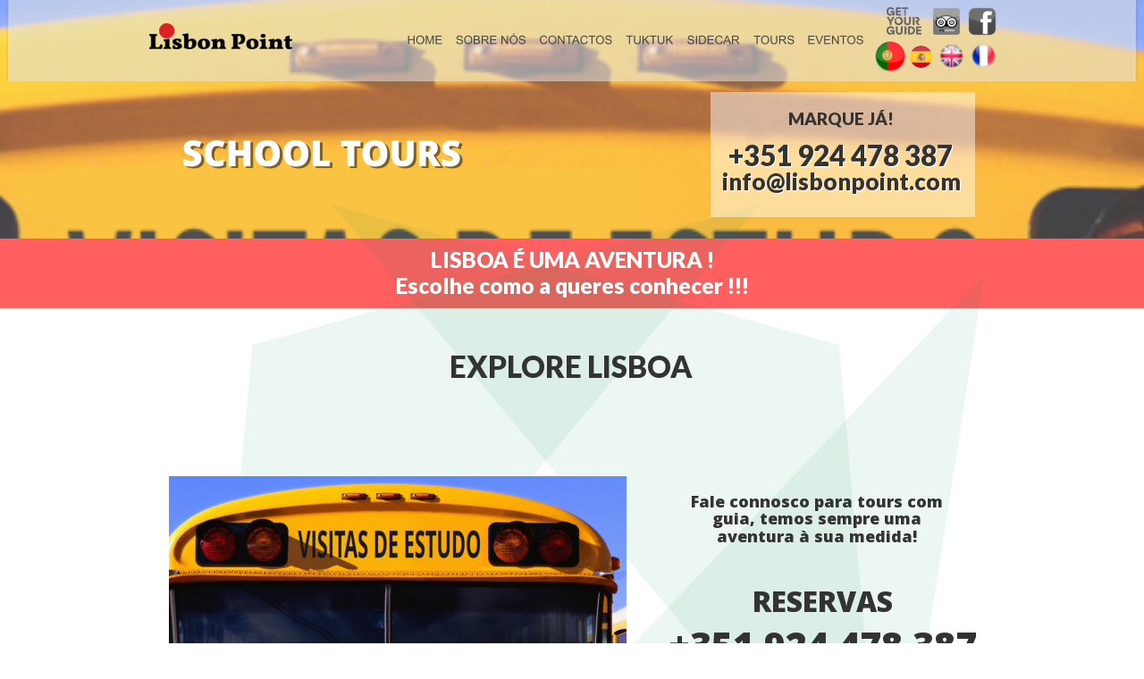

--- FILE ---
content_type: text/html
request_url: https://lisbonpoint.com/school-tours.htm
body_size: 22049
content:
<!DOCTYPE html>
<html lang="pl">
<head>
 <meta http-equiv="X-UA-Compatible" content="IE=EDGE"/>
 <meta charset="UTF-8"/>
 <meta name="Generator" content="Xara HTML filter v.9.4.0.17"/>
 <meta name="XAR Files" content="index_htm_files/xr_files.txt"/>
 <title>Lisbon Spot || Tours in Lisbon</title>
 <meta name="viewport" content="width=device-width, initial-scale=1" />
 <meta name="keywords" content="Tours, Lisbon"/>
 <meta name="description" content="We are the best Tours Company in Lisbon. We offer you the expirience of: Segway Tours, Tuk Tuk Tours, Bicycle Tours, Walking Tours and Sidecar Tours."/>
 <link rel="stylesheet" href="index_htm_files/xr_fonts.css"/>
 <script><!--
 if(navigator.userAgent.indexOf('MSIE')!=-1 || navigator.userAgent.indexOf('Trident')!=-1){ document.write('<link rel="stylesheet" href="index_htm_files/xr_fontsie.css"/>');} 
 if(navigator.userAgent.indexOf('Android')!=-1){ document.write('<link rel="stylesheet" href="index_htm_files/xr_fontsrep.css"/>');} 
--></script>
 <script>document.documentElement.className="xr_bgh15";</script>
 <link rel="stylesheet" href="index_htm_files/xr_main.css"/>
 <link rel="stylesheet" href="index_htm_files/custom_styles.css"/>
 <link rel="stylesheet" href="index_htm_files/xr_text.css"/>
 <link rel="shortcut icon" type="image/ico" href="index_htm_files/favicon.ico"/>
 <link rel="icon" type="image/ico" href="index_htm_files/favicon.ico"/>
 <script src="index_htm_files/roe.js"></script>
 <script src="index_htm_files/replaceMobileFonts.js"></script>
 <script src="index_htm_files/prs4.js"></script>
 <script src="index_htm_files/jquery.js"></script>
 <link rel="stylesheet" href="index_htm_files/ani.css"/>
 <style>
  #xr_xr {top:0px;}
 </style>
 <style>
.parallax  {
  background-attachment: fixed !important;
  background-position: top center !important;
  background-size: cover !important;
}
</style>
</head>
<body class="xr_bgb15">
<div class="xr_ap" id="xr_xrii"  style="width: 100%; height: 100%; min-width: 960px; min-height: 1144px; top:0%; left:0%; overflow:hidden;">
<div class="xr_strb " style="top: 0px; left: 0px; width: 100%; min-width: 960px; position: absolute;">
 <span class="xr_ar parallax" style=" left: 0px; width: 100%; height: 267px; top: 0px; position: absolute; background:url('index_htm_files/4647.png') center 0px no-repeat; background-size: cover;"></span>
</div>
<div class="xr_strb " style="top: 0px; left: 0px; width: 100%; min-width: 960px; position: absolute;">
 <span class="xr_ar" style=" left: 0px; width: 100%; height: 44px; top: 1100px; position: absolute; background-color: #000000;-moz-opacity: 0.50;-khtml-opacity: 0.50;opacity: 0.50;filter:progid:DXImageTransform.Microsoft.Alpha(opacity=50);"></span>
</div>
<div class="xr_strb " style="top: 0px; left: 0px; width: 100%; min-width: 960px; position: absolute;">
 <span class="xr_ar parallax" style=" left: 0px; width: 100%; height: 155px; top: 945px; position: absolute; background-color: #323652;"></span>
</div>
<div class="xr_strb " style="top: 0px; left: 0px; width: 100%; min-width: 960px; position: absolute;">
 <span class="xr_ar" style=" left: 0px; width: 100%; height: 78px; top: 267px; position: absolute; background-color: #FF0000;-moz-opacity: 0.63;-khtml-opacity: 0.63;opacity: 0.63;filter:progid:DXImageTransform.Microsoft.Alpha(opacity=63);"></span>
</div>
<div class="xr_ap" id="xr_xr" style="width: 960px; height: 1144px; left:50%; margin-left: -480px; text-align: left; top:0px;">
 <script>var xr_xr=document.getElementById("xr_xr");xr_rxc();</script>
<div id="xr_td" class="xr_td">
<div class="xr_ap xr_xri_" style="width: 960px; height: 1144px;">
 <img class="xr_ap" src="index_htm_files/4646.png" alt="" title="" style="left:29px;top:229px;width:913px;height:822px;"/>
 <div class="xr_trigo_xr_ce88" style="position:absolute;left:45px;top:157px;width:314px;height:33px;z-index:-1;"></div>
 <div class="xr_ap xr_ac" id="xr_xpxr_954" style="left:0; top:0; visibility: hidden; display: none;">
 <img class="xr_ap" src="index_htm_files/8624.png" alt="SCHOOL TOURS" title="" style="left:45px;top:157px;width:314px;height:33px;"/>
 </div>
 <div class="xr_trigo_xr_ce89" style="position:absolute;left:45px;top:157px;width:314px;height:33px;z-index:-1;"></div>
<div class="xr_group">
</div>
<div class="xr_group">
</div>
<div class="xr_group" style="-moz-opacity: 0.50;-khtml-opacity: 0.50;opacity: 0.50;filter:progid:DXImageTransform.Microsoft.Alpha(opacity=50); position:relative;">
</div>
<div class="xr_group">
 <div class="xr_txt xr_s0" style="position: absolute; left:438px; top:1125px; width:94px; height:10px;">
  <span class="xr_tl xr_s0" style="top: -9.05px;"><a href="http://web2biz.pt" onclick="return(xr_nn());" onmousemove="xr_mo(this,0)" ><span class="xr_s0" style="">Design by web2biz.pt</span></a></span>
 </div>
</div>
<div class="xr_group">
</div>
<div class="xr_group">
 <div class="xr_trigo_xr_ce90" style="position:absolute;left:774px;top:1004px;width:114px;height:32px;z-index:-1;"></div>
 <div class="xr_tb Normal_text xr_s1" style="left:774px; top:990px; width:114px; ">
  <p class="xr_tu" style="line-height:1.4em;">
   7 days a week
  </p>
  <p class="xr_tu" style="line-height:1.4em;">
   7 dias por semana
  </p>
 </div>
</div>
<div class="xr_group">
 <div class="xr_trigo_xr_ce91" style="position:absolute;left:15px;top:1015px;width:115px;height:46px;z-index:-1;"></div>
 <div class="xr_ap xr_ac" id="xr_xpxr_983" style="left:0; top:0; visibility: hidden; display: none;">
 <div class="xr_txt Heading_1 Heading_2 Heading_3 xr_s2" style="position: absolute; left:15px; top:1015px; width:115px; height:10px;">
  <h3 class="xr_tl Heading_1 Heading_2 Heading_3 xr_s2" style="top: -21.38px;margin:0;">MARQUE JÁ!</h3>
  <h3 class="xr_tl Heading_1 Heading_2 Heading_3 xr_s2" style="top: 5.52px;margin:0;">BOOK NOW!</h3>
 </div>
 </div>
</div>
<div class="xr_group">
 <div class="xr_trigo_xr_ce92" style="position:absolute;left:481px;top:1039px;width:332px;height:29px;z-index:-1;"></div>
 <div class="xr_ap xr_ac" id="xr_xpxr_1000" style="left:0; top:0; visibility: hidden; display: none;">
 <div class="xr_txt xr_s3" style="position: absolute; left:481px; top:1039px; width:332px; height:10px;">
  <span class="xr_tc xr_s3" style="left: -184.28px; top: -42.75px; width: 369px;">+351 924 478 387</span>
 </div>
 </div>
</div>
 <div class="xr_txt xr_s27" style="position: absolute; left:343px; top:423px; width:270px; height:10px;">
  <span class="xr_tl xr_s27" style="top: -32.94px;">EXPLORE LISBOA</span>
 </div>
 <img class="xr_ap" src="index_htm_files/7646.jpg" alt="" title="" style="left:29px;top:533px;width:512px;height:387px;"/>
 <div class="xr_txt Heading_1 xr_s32" style="position: absolute; left:612px; top:568px; width:273px; height:10px;">
  <h1 class="xr_tc Heading_1 xr_s32" style="left: -9.1px; top: -19.24px; width: 308px;margin:0;">Fale connosco para tours com </h1>
  <h1 class="xr_tc Heading_1 xr_s32" style="left: 16.38px; top: 0.37px; width: 257px;margin:0;">guia, temos sempre uma </h1>
  <h1 class="xr_tc Heading_1 xr_s32" style="left: 22.76px; top: 19.98px; width: 239px;margin:0;">aventura à sua medida!</h1>
 </div>
 <div class="xr_txt Heading_1 xr_s28" style="position: absolute; left:760px; top:685px; width:155px; height:10px;">
  <h1 class="xr_tc Heading_1 xr_s28" style="left: -87.44px; top: -34.09px; width: 175px;margin:0;">RESERVAS</h1>
 </div>
 <div class="xr_txt xr_s29" style="position: absolute; left:760px; top:737px; width:340px; height:10px;">
  <span class="xr_tc xr_s29" style="left: -188.78px; top: -43.8px; width: 378px;">+351 924 478 387</span>
 </div>
 <div class="xr_txt xr_s30" style="position: absolute; left:759px; top:787px; width:343px; height:10px;">
  <span class="xr_tc xr_s30" style="left: -190.31px; top: -34.26px; width: 381px;">info&#64;lisbonpoint.com</span>
 </div>
 <a href="http://trilhosecaminhos.pt/toursescolas.htm" onclick="return(xr_nn());">
  <span class="xr_ar" onmousemove="xr_mo(this,0,event)" style="left:585px;top:849px;width:346px;height:71px; background-color: #FF0000;-moz-opacity: 0.63;-khtml-opacity: 0.63;opacity: 0.63;filter:progid:DXImageTransform.Microsoft.Alpha(opacity=63);"></span>
 </a>
 <div class="xr_txt Heading_1 xr_s41" style="position: absolute; left:760px; top:896px; width:174px; height:10px;">
  <h1 class="xr_tc Heading_1 xr_s41" style="left: -96.87px; top: -31.86px; width: 194px;margin:0;"><a href="http://trilhosecaminhos.pt/toursescolas.htm" onclick="return(xr_nn());" onmousemove="xr_mo(this,0)" ><span class="Heading_1 xr_s41" style="">SAIBA MAIS</span></a></h1>
 </div>
<div class="xr_group">
</div>
<div class="xr_group">
</div>
<div class="xr_group">
</div>
 <div class="xr_trigs xr_trigo_xr_ce93" style="position:absolute;left:272px;top:20px;width:0px;height:0px;visibility:hidden;z-index:-1;"></div>
 <div class="xr_txt xr_s6" style="position: absolute; left:480px; top:300px; width:388px; height:10px;">
  <span class="xr_tc xr_s6" style="left: -176.76px; top: -24.25px; width: 354px;">LISBOA É UMA AVENTURA !</span>
  <span class="xr_tc xr_s6" style="left: -215.31px; top: 5.23px; width: 431px;">Escolhe como a queres conhecer !!!</span>
 </div>
 <a href="contactos.htm" onclick="return(xr_nn());">
  <span class="xr_ar" onmousemove="xr_mo(this,0,event)" style="left:635px;top:103px;width:296px;height:140px; background-color: #FFFFFF;-moz-opacity: 0.48;-khtml-opacity: 0.48;opacity: 0.48;filter:progid:DXImageTransform.Microsoft.Alpha(opacity=48);"></span>
 </a>
 <div class="xr_txt xr_s12" style="position: absolute; left:781px; top:140px; width:113px; height:10px;">
  <span class="xr_tc xr_s12" style="left: -63.9px; top: -18.74px; width: 128px;"><a href="contactos.htm" onclick="return(xr_nn());" onmousemove="xr_mo(this,0)" ><span class="xr_s12" style="">MARQUE JÁ!</span></a></span>
 </div>
 <!--[if IE]>
 <a href="contactos.htm" onclick="return(xr_nn());">
  <img class="xr_ap" src="index_htm_files/8539.png" alt="+351 924 478 387" title="" onmousemove="xr_mo(this,0,event)" style="left:655px;top:163px;width:254px;height:26px;"/>
 </a>
 <![endif]-->
 <!--[if !IE]>-->
 <div class="xr_txt xr_s4" style="position: absolute; left:781px; top:186px; width:251px; height:10px; text-shadow: 1px 1px 1px rgba(255,255,255,1.00);">
  <span class="xr_tc xr_s4" style="left: -139.18px; top: -30.75px; width: 278px;"><a href="contactos.htm" onclick="return(xr_nn());" onmousemove="xr_mo(this,0)" ><span class="xr_s4" style="">+351 924 478 387</span></a></span>
 </div>
 <!--<![endif]-->
 <!--[if IE]>
 <a href="contactos.htm" onclick="return(xr_nn());">
  <img class="xr_ap" src="index_htm_files/8540.png" alt="info@lisbonpoint.com" title="" onmousemove="xr_mo(this,0,event)" style="left:654px;top:193px;width:256px;height:27px;"/>
 </a>
 <![endif]-->
 <!--[if !IE]>-->
 <div class="xr_txt xr_s5" style="position: absolute; left:781px; top:213px; width:253px; height:10px; text-shadow: 1px 1px 1px rgba(255,255,255,1.00);">
  <span class="xr_tc xr_s5" style="left: -140.31px; top: -25.26px; width: 281px;"><a href="contactos.htm" onclick="return(xr_nn());" onmousemove="xr_mo(this,0)" ><span class="xr_s5" style="">info&#64;lisbonpoint.com</span></a></span>
 </div>
 <!--<![endif]-->
<div class="xr_group">
</div>
<div class="xr_group">
</div>
<div class="xr_group">
</div>
<div class="xr_group">
</div>
<div class="xr_group">
 <div class="xr_txt Normal_text xr_s8" style="position: absolute; left:17px; top:1079px; width:521px; height:10px;">
  <span class="xr_tl Normal_text xr_s8" style="top: -12.67px;">LisbonPoint tem um livro digital de reclamações disponível em <a href="http://livroreclamacoes.pt/" target="_blank" onclick="return(xr_nn());" onmousemove="xr_mo(this,0)" ><span class="Normal_text xr_s9" style="">livroreclamacoes.pt</span></a></span>
 </div>
</div>
<div class="xr_group">
 <div class="xr_txt Normal_text_a xr_s10" style="position: absolute; left:844px; top:1085px; width:98px; height:10px;">
  <span class="xr_tl Normal_text_a xr_s10" style="top: -11.6px;"><span class="Normal_text_a xr_s10" style="width:99.31px;display:inline-block;-ms-transform-origin: 0%;-webkit-transform-origin: 0%;transform-origin: 0%;-webkit-transform: scaleX(1.001);-moz-transform: scaleX(1.001);-o-transform: scaleX(1.001);transform: scaleX(1.001);">RNAAT 384/2014</span></span>
 </div>
</div>
<div class="xr_group">
 <img class="xr_ap" id="flyer:32lxtuktour" src="index_htm_files/7964.jpg" alt="" title="" style="left:859px;top:1042px;width:84px;height:29px;"/>
</div>
<div class="xr_group">
 <img class="xr_ap" src="index_htm_files/7812.jpg" alt="" title="" style="left:257px;top:1002px;width:44px;height:44px;"/>
</div>
<div class="xr_group">
 <div class="xr_txt xr_s11" style="position: absolute; left:480px; top:986px; width:344px; height:10px;">
  <span class="xr_tc xr_s11" style="left: -189.42px; top: -18.74px; width: 379px;">fale connosco, ou reserve via WhatsApp</span>
 </div>
</div>
<div class="xr_group">
 <img class="xr_ap" src="index_htm_files/7965.jpg" alt="" title="" style="left:792px;top:1043px;width:43px;height:43px;"/>
</div>
<div class="xr_group">
 <img class="xr_ap" src="index_htm_files/7966.jpg" alt="" title="" style="left:737px;top:1043px;width:43px;height:43px;"/>
</div>
<div class="xr_group">
</div>
 <div id="xr_xo0" class="xr_ap" style="left:0; top:0; width:960px; height:100px; visibility:hidden; z-index:3;">
 <a href="" onclick="return(false);" onmousedown="xr_ppir(this);">
 </a>
 </div>
 <div id="xr_xd0"></div>
</div>
</div>
</div>
 <div class="xr_ap xr_stickie" style="position:fixed;top:-6px;width:100%;height:97px;">
 <span class="xr_ar" style=" left: 0px; width: 100%; height: 97px; position: fixed; background:url('index_htm_files/4693.png') center center no-repeat; background-size: cover;"></span>
 </div>
 <div class="xr_ap xr_stickie" style="position:fixed;left:50%;margin-left:404px;top:9px;width:30px;height:30px;">
 <a href="https://www.tripadvisor.pt/Attraction_Review-g189158-d11912710-Reviews-Lisbon_Point-Lisbon_Lisbon_District_Central_Portugal.html" target="_blank" onclick="return(xr_nn());">
  <img class="xr_ap" src="index_htm_files/4148.png" alt="" title="" onmousemove="xr_mo(this,0,event)" style="left:0px;top:0px;width:30px;height:30px;"/>
 </a>
 </div>
 <div class="xr_ap xr_stickie" style="position:fixed;left:50%;margin-left:443px;top:8px;width:32px;height:32px;">
 <a href="https://www.facebook.com/Lisbon-Point-105645736589581/?fref=ts" target="_blank" onclick="return(xr_nn());">
  <img class="xr_ap" src="index_htm_files/4149.png" alt="" title="" onmousemove="xr_mo(this,0,event)" style="left:0px;top:0px;width:32px;height:32px;"/>
 </a>
 </div>
<div class="xr_xpos xr_stickie" id="xr_xpxr_1010" style="position:fixed; left: 50%; margin-left: -208px; top: 20px; width:558px; height:46px; visibility:hidden; display:none;">
<div id="xr_nb61" class="xr_ar">
 <div class="xr_ar xr_nb0">
 <a href="index.htm" target="_self" onclick="return(xr_nn());">
  <img class="xr_ap xr_1ao" src="index_htm_files/7411.png" alt="HOME" title="" onmousemove="xr_mo(this,0,event)" style="left:0px;top:0px;width:87px;height:46px;"/>
  <img class="xr_ap xr_ro xr_ro0 xr_tt0" src="index_htm_files/7420.png" alt="HOME" title="" onmousemove="xr_mo(this,0)" style="left:0px;top:0px;width:87px;height:46px;"/>
 <span onmousemove="xr_mo(this,0,event)" style="position:absolute; display:block; left: 0px; top: 0px; width: 87px; height: 46px;"></span>
 </a>
 </div>
 <div class="xr_ar xr_nb0">
 <a href="sobre-nos.htm" target="_self" onclick="return(xr_nn());">
  <img class="xr_ap xr_1ao" src="index_htm_files/7412.png" alt="SOBRE NÓS" title="" onmousemove="xr_mo(this,0,event)" style="left:54px;top:0px;width:126px;height:46px;"/>
  <img class="xr_ap xr_ro xr_ro0 xr_tt0" src="index_htm_files/7421.png" alt="SOBRE NÓS" title="" onmousemove="xr_mo(this,0)" style="left:54px;top:0px;width:126px;height:46px;"/>
 <span onmousemove="xr_mo(this,0,event)" style="position:absolute; display:block; left: 54px; top: 0px; width: 126px; height: 46px;"></span>
 </a>
 </div>
 <div class="xr_ar xr_nb0">
 <a href="contactos.htm" target="_self" onclick="return(xr_nn());">
  <img class="xr_ap xr_1ao" src="index_htm_files/7413.png" alt="CONTACTOS" title="" onmousemove="xr_mo(this,0,event)" style="left:148px;top:0px;width:129px;height:46px;"/>
  <img class="xr_ap xr_ro xr_ro0 xr_tt0" src="index_htm_files/7422.png" alt="CONTACTOS" title="" onmousemove="xr_mo(this,0)" style="left:148px;top:0px;width:129px;height:46px;"/>
 <span onmousemove="xr_mo(this,0,event)" style="position:absolute; display:block; left: 148px; top: 0px; width: 129px; height: 46px;"></span>
 </a>
 </div>
 <div class="xr_ar xr_nb0">
 <a href="tuktuk-tours.htm" target="_self" onclick="return(xr_nn());">
  <img class="xr_ap xr_1ao" src="index_htm_files/7414.png" alt="TUKTUK" title="" onmousemove="xr_mo(this,0,event)" style="left:244px;top:0px;width:101px;height:46px;"/>
  <img class="xr_ap xr_ro xr_ro0 xr_tt0" src="index_htm_files/7423.png" alt="TUKTUK" title="" onmousemove="xr_mo(this,0)" style="left:244px;top:0px;width:101px;height:46px;"/>
 <span onmousemove="xr_mo(this,0,event)" style="position:absolute; display:block; left: 244px; top: 0px; width: 101px; height: 46px;"></span>
 </a>
 </div>
 <div class="xr_ar xr_nb0">
 <a href="sidecar-tours.htm" target="_self" onclick="return(xr_nn());">
  <img class="xr_ap xr_1ao" src="index_htm_files/7415.png" alt="SIDECAR" title="" onmousemove="xr_mo(this,0,event)" style="left:313px;top:0px;width:107px;height:46px;"/>
  <img class="xr_ap xr_ro xr_ro0 xr_tt0" src="index_htm_files/7424.png" alt="SIDECAR" title="" onmousemove="xr_mo(this,0)" style="left:313px;top:0px;width:107px;height:46px;"/>
 <span onmousemove="xr_mo(this,0,event)" style="position:absolute; display:block; left: 313px; top: 0px; width: 107px; height: 46px;"></span>
 </a>
 </div>
 <div class="xr_ar xr_nb0">
 <a href="javascript:;" aria-haspopup="true" onclick="return(xr_nn());">
  <img class="xr_ap xr_1ao" src="index_htm_files/7416.png" alt="TOURS" title="" style="left:387px;top:0px;width:94px;height:46px;"/>
  <img class="xr_ap xr_ro xr_ro0 xr_tt0" src="index_htm_files/7425.png" alt="TOURS" title="" onmousemove="xr_mo(this,0)" style="left:387px;top:0px;width:94px;height:46px;"/>
 <span style="position:absolute; display:block; left: 387px; top: 0px; width: 94px; height: 46px;"></span>
 </a>
  <div class="xr_nb2 xr_nb5 xr_smp387_-481" style="left:387px; top:46px; min-width:94px;">
  <ul class="xr_nb4">
   <li><a href="school-tours.htm" target="_blank">ESCOLAR</a>
   </li>
   <li><a href="walking-tours.htm">WALKING TOURS</a>
   </li>
   <li><a href="private-tours.htm">TOURS PRIVADOS</a>
   </li>
   <li><a href="guia-gratis-aluguer-ebikes.htm">BICICLETA</a>
   </li>
  </ul>
  </div>
 </div>
 <div class="xr_ar xr_nb0">
 <a href="eventos.htm" onclick="return(xr_nn());">
  <img class="xr_ap xr_1ao" src="index_htm_files/7417.png" alt="EVENTOS" title="" onmousemove="xr_mo(this,0,event)" style="left:448px;top:0px;width:110px;height:46px;"/>
  <img class="xr_ap xr_ro xr_ro0 xr_tt0" src="index_htm_files/7426.png" alt="EVENTOS" title="" onmousemove="xr_mo(this,0)" style="left:448px;top:0px;width:110px;height:46px;"/>
 <span onmousemove="xr_mo(this,0,event)" style="position:absolute; display:block; left: 448px; top: 0px; width: 110px; height: 46px;"></span>
 </a>
 </div>
</div>
</div>
 <div class="xr_ap xr_stickie" style="position:fixed;left:50%;margin-left:-473px;top:26px;width:160px;height:29px;">
 <a href="index.htm" onclick="return(xr_nn());">
  <img class="xr_ap" src="index_htm_files/4985.png" alt="" title="" onmousemove="xr_mo(this,0,event)" style="left:0px;top:0px;width:160px;height:29px;"/>
 </a>
 </div>
 <div class="xr_ap xr_stickie" style="position:fixed;left:50%;margin-left:411px;top:49px;width:27px;height:27px;">
 <a href="http://lisbonpoint.com/en" onclick="return(xr_nn());">
  <img class="xr_ap" src="index_htm_files/5563.png" alt="" title="" onmousemove="xr_mo(this,0,event)" style="left:0px;top:0px;width:27px;height:27px;"/>
 </a>
 </div>
 <div class="xr_ap xr_stickie" style="position:fixed;left:50%;margin-left:442px;top:49px;width:37px;height:27px;">
 <a href="http://lisbonpoint.com/fr" onclick="return(xr_nn());">
  <img class="xr_ap" src="index_htm_files/5564.png" alt="" title="" onmousemove="xr_mo(this,0,event)" style="left:0px;top:0px;width:37px;height:27px;"/>
 </a>
 </div>
 <div class="xr_ap xr_stickie" style="position:fixed;left:50%;margin-left:338px;top:45px;width:36px;height:36px;">
 <a href="http://lisbonpoint.com/" onclick="return(xr_nn());">
  <img class="xr_ap" src="index_htm_files/8132.png" alt="" title="" onmousemove="xr_mo(this,0,event)" style="left:0px;top:0px;width:36px;height:36px;"/>
 </a>
 </div>
 <div class="xr_ap xr_stickie" style="position:fixed;left:50%;margin-left:352px;top:8px;width:39px;height:31px;">
 <a href="https://www.getyourguide.pt/lisbonpoint-s39961/" target="_blank" onclick="return(xr_nn());">
  <img class="xr_ap" src="index_htm_files/6413.png" alt="" title="" onmousemove="xr_mo(this,0,event)" style="left:0px;top:0px;width:39px;height:31px;"/>
 </a>
 </div>
 <div class="xr_ap xr_stickie" style="position:fixed;left:50%;margin-left:378px;top:51px;width:25px;height:25px;">
 <a href="http://lisbonpoint.com/es/" onclick="return(xr_nn());">
  <img class="xr_ap" src="index_htm_files/8472.png" alt="" title="" onmousemove="xr_mo(this,0,event)" style="left:0px;top:0px;width:25px;height:25px;"/>
 </a>
 </div>
</div >
<!--[if lt IE 7]><script src="index_htm_files/png.js"></script><![endif]-->
<!--[if IE]><script>xr_aeh()</script><![endif]--><!--[if !IE]>--><script>xr_htm();repMobFonts();window.addEventListener('load', xr_aeh, false);</script><!--<![endif]-->
</body>
</html>

--- FILE ---
content_type: text/css
request_url: https://lisbonpoint.com/index_htm_files/xr_fonts.css
body_size: 630
content:
@import url(https://fonts.googleapis.com/css?family=Open+Sans:800&subset=latin);
@import url(https://fonts.googleapis.com/css?family=Open+Sans:600&subset=latin);
@import url(https://fonts.googleapis.com/css?family=Lato:900&subset=latin);
@import url(https://fonts.googleapis.com/css?family=Maven+Pro:regular&subset=latin);
@import url(https://fonts.googleapis.com/css?family=Open+Sans:700&subset=latin);
@font-face {font-family: 'Verdana_xr';font-weight:normal;font-style:normal;src: url("XaraWDGeneratedHTMLfont1.woff") format("woff"), url("XaraWDEmbeddedHTMLfont1.eot?") format("embedded-opentype"), local('Verdana_xr');}


--- FILE ---
content_type: text/css
request_url: https://lisbonpoint.com/index_htm_files/xr_main.css
body_size: 14767
content:
/* Site settings */
body {background-color:#ffffff;margin:0px;font-family:Arial,sans-serif;font-size:13px;font-weight:normal;font-style:normal;text-decoration:none;text-rendering:optimizeLegibility;font-feature-settings:'kern', 'liga' 0, 'clig' 0, 'calt' 0;color:#000000;letter-spacing:0em;-webkit-print-color-adjust:exact;}
a {text-decoration:none;}
a:link {color:#0E8052; cursor:pointer;}
a:visited {color:#0E8052;}
a:hover {color:#343434;}
a * {color:#0E8052;text-decoration:none;}
sup {font-size:0.5em; vertical-align: 0.66em;}
sub {font-size:0.5em; vertical-align: -0.1em;}
.xr_tl {position: absolute; white-space: pre; unicode-bidi:bidi-override;}
.xr_tr {position: absolute; white-space: pre; unicode-bidi:bidi-override; text-align:right;}
.xr_tc {position: absolute; white-space: pre; unicode-bidi:bidi-override; text-align:center;}
.xr_tj {position: absolute; unicode-bidi:bidi-override; text-align:justify;}
.xr_tb {position: absolute; unicode-bidi:bidi-override;}
.xr_e1 {display: inline-block; border:none; white-space:normal;}
.xr_e2 {position: absolute; display: block; border:none;}
.xr_ap {position: absolute; border:none;}
.xr_ar {position: absolute; display:block;}
.xr_ae {position: relative; border:none;}
.xr_strb {z-index: 1;}
.xr_strb .mxs-arrow, .xr_strb .mxs-navigation {visibility: hidden;}
.xr_strf {z-index: 3;}
.xr_xrc, .xr_xri_, .xr_sxri, .xr_xpos {z-index: 2;}
.xr_ro, .xr_rd, .xr_rs {z-index: 3;}
.xr_tu {unicode-bidi:bidi-override;margin-top:0px;margin-bottom:0px;}

.xr_tt0 {transition: all 0s;}
.xr_tt1 {transition: all 0.1s; transition-timing-function: ease-in;}
.xr_tt2 {transition: all 0.25s; transition-timing-function: ease-in;}
.xr_tt3 {transition: all 0.5s; transition-timing-function: ease-in;}
.xr_tt4 {transition: all 1s; transition-timing-function: ease-in;}
.xr_tt5 {transition: all 2s; transition-timing-function: ease-in;}
a:hover .xr_ro, a:active .xr_rd, .xr_nb0:hover .xr_ro{visibility:visible;opacity: 1;transform: none;}

a:active .xr_ro {opacity:0;}
.xr_ro, .xr_rd {visibility:hidden;opacity:0;}
.xr_ro0, .xr_rd0, a:active .xr_ro0 {opacity:0;}
.xr_ro1, .xr_rd1, a:active .xr_ro1 {transform:translate3d(0,-20%,0);}
.xr_ro2, .xr_rd2, a:active .xr_ro2 {transform:translate3d(20%,0,0);}
.xr_ro3, .xr_rd3, a:active .xr_ro3 {transform-origin:top; transform:scale3d(1,0.3,1);}
.xr_ro4, .xr_rd4, a:active .xr_ro4 {transform-origin:left; transform:scale3d(0.3,1,1);}
.xr_ro5, .xr_rd5, a:active .xr_ro5 {transform:rotate3d(1,0,0,180deg); -ms-transform: rotateX(180deg);}
.xr_ro6, .xr_rd6, a:active .xr_ro6 {transform:rotate3d(0,1,0,180deg); -ms-transform: rotateY(180deg);}
.xr_ro7, .xr_rd7, a:active .xr_ro7 {transform:rotate3d(0,0,1,180deg);}
.xr_ro8, .xr_rd8, a:active .xr_ro8 {transform:scale3d(0.3,0.3,1);}
.xr_ro9, .xr_rd9, a:active .xr_ro9 {transform:skew(-30deg,0) translate3d(10%,0,0);}
.xr_ro10, .xr_rd10, a:active .xr_ro10 {transform-origin:50% 500%; transform:rotate3d(0,0,1,10deg);}
.xr_ro11, .xr_rd11, a:active .xr_ro11 {transform:translate3d(0,-50%,0) scale3d(0.3,0.3,1);}
.xr_ro12, .xr_rd12, a:active .xr_ro12 {transform:translate3d(0,20%,0);}
.xr_ro13, .xr_rd13, a:active .xr_ro13 {transform:translate3d(-20%,0,0);}
.xr_stickie {z-index: 90;}
.xr_nb0 {touch-action: none;}
.xr_nb0:hover > .xr_nb2, .xr_nb1:hover > .xr_nb2 {visibility: visible; opacity: 1 !important; transform: none !important;}
.xr_nb2 {white-space: nowrap; padding:0px; margin:0px; visibility: hidden; position: absolute; z-index:101;}
.xr_nb2 li {display:block;}
.xr_nb2 li a {display:block; text-decoration:none;}
.xr_nb4 {display:block; padding:0px; margin:0px;}
.xr_nb6 {width:100%; height:2px;}
.xr_nb1 {position: relative;}
.xr_nb1:after {content: ''; position: absolute; top: 50%; right: .5em; height: 0px; width: 0px; border: 5px solid transparent; margin-top: -5px; margin-right: -3px; border-color: transparent; border-left-color: inherit;}
.xr_apb {display:block; position:absolute;}
.xr_c_Theme_Color_2 {color:#139E65;}
.xr_c_Link {color:#0E8052;}
.xr_c_Text {color:#343434;}
.xr_c_Background {color:#FFFFFF;}
.xr_c_Theme_Color_1 {color:#323652;}
.xr_c_New_colour {color:#FF5F5F;}
.xr_c_Theme_Color_2_a {color:#155499;}
.xr_c_Text_a {color:#343434;}
.xr_c_Text_b {color:#434343;}
.xr_bgb0 {background:url('394.png') -768px 2921px repeat;}
#xr_nb1 {font-family:Tahoma, sans-serif; font-size:14px;}
#xr_nb1 li:hover > a {background-color:#FF5F5F; color:#FFFFFF;}
#xr_nb1 li a {color:#FF5F5F; background-color:#FFFFFF; padding:18px; padding-right:36px;}
#xr_nb1 li > div {background-color:#FFFFFF; padding:18px;}
#xr_nb1 .xr_nb6 {background-color:#FF5F5F;}
#xr_nb1 li {border-color:#FF5F5F;}
#xr_nb1 li:hover {border-color:#FFFFFF;}
#xr_nb1 ul {border: solid 0px #155499; background-color:#FFFFFF;}
#xr_nb1 .xr_nb2 {transition: visibility 300ms;}
.xr_bgb1 {background:url('394.png') -768px 1731px repeat;}
#xr_nb5 {font-family:Tahoma, sans-serif; font-size:14px;}
#xr_nb5 li:hover > a {background-color:#FF5F5F; color:#FFFFFF;}
#xr_nb5 li a {color:#FF5F5F; background-color:#FFFFFF; padding:18px; padding-right:36px;}
#xr_nb5 li > div {background-color:#FFFFFF; padding:18px;}
#xr_nb5 .xr_nb6 {background-color:#FF5F5F;}
#xr_nb5 li {border-color:#FF5F5F;}
#xr_nb5 li:hover {border-color:#FFFFFF;}
#xr_nb5 ul {border: solid 0px #155499; background-color:#FFFFFF;}
#xr_nb5 .xr_nb2 {transition: visibility 300ms;}
.xr_bgb2 {background:url('394.png') -768px 1855px repeat;}
#xr_nb9 {font-family:Tahoma, sans-serif; font-size:14px;}
#xr_nb9 li:hover > a {background-color:#FF5F5F; color:#FFFFFF;}
#xr_nb9 li a {color:#FF5F5F; background-color:#FFFFFF; padding:18px; padding-right:36px;}
#xr_nb9 li > div {background-color:#FFFFFF; padding:18px;}
#xr_nb9 .xr_nb6 {background-color:#FF5F5F;}
#xr_nb9 li {border-color:#FF5F5F;}
#xr_nb9 li:hover {border-color:#FFFFFF;}
#xr_nb9 ul {border: solid 0px #155499; background-color:#FFFFFF;}
#xr_nb9 .xr_nb2 {transition: visibility 300ms;}
.xr_bgb3 {background:url('394.png') -768px 2113px repeat;}
#xr_nb13 {font-family:Tahoma, sans-serif; font-size:14px;}
#xr_nb13 li:hover > a {background-color:#FF5F5F; color:#FFFFFF;}
#xr_nb13 li a {color:#FF5F5F; background-color:#FFFFFF; padding:18px; padding-right:36px;}
#xr_nb13 li > div {background-color:#FFFFFF; padding:18px;}
#xr_nb13 .xr_nb6 {background-color:#FF5F5F;}
#xr_nb13 li {border-color:#FF5F5F;}
#xr_nb13 li:hover {border-color:#FFFFFF;}
#xr_nb13 ul {border: solid 0px #155499; background-color:#FFFFFF;}
#xr_nb13 .xr_nb2 {transition: visibility 300ms;}
.xr_bgb4 {background:url('394.png') -768px 1942px repeat;}
#xr_nb17 {font-family:Tahoma, sans-serif; font-size:14px;}
#xr_nb17 li:hover > a {background-color:#FF5F5F; color:#FFFFFF;}
#xr_nb17 li a {color:#FF5F5F; background-color:#FFFFFF; padding:18px; padding-right:36px;}
#xr_nb17 li > div {background-color:#FFFFFF; padding:18px;}
#xr_nb17 .xr_nb6 {background-color:#FF5F5F;}
#xr_nb17 li {border-color:#FF5F5F;}
#xr_nb17 li:hover {border-color:#FFFFFF;}
#xr_nb17 ul {border: solid 0px #155499; background-color:#FFFFFF;}
#xr_nb17 .xr_nb2 {transition: visibility 300ms;}
.xr_bgb5 {background:url('394.png') -768px 4265px repeat;}
#xr_nb21 {font-family:Tahoma, sans-serif; font-size:14px;}
#xr_nb21 li:hover > a {background-color:#FF5F5F; color:#FFFFFF;}
#xr_nb21 li a {color:#FF5F5F; background-color:#FFFFFF; padding:18px; padding-right:36px;}
#xr_nb21 li > div {background-color:#FFFFFF; padding:18px;}
#xr_nb21 .xr_nb6 {background-color:#FF5F5F;}
#xr_nb21 li {border-color:#FF5F5F;}
#xr_nb21 li:hover {border-color:#FFFFFF;}
#xr_nb21 ul {border: solid 0px #155499; background-color:#FFFFFF;}
#xr_nb21 .xr_nb2 {transition: visibility 300ms;}
.xr_bgb6 {background:url('394.png') -768px 2196px repeat;}
#xr_nb25 {font-family:Tahoma, sans-serif; font-size:14px;}
#xr_nb25 li:hover > a {background-color:#FF5F5F; color:#FFFFFF;}
#xr_nb25 li a {color:#FF5F5F; background-color:#FFFFFF; padding:18px; padding-right:36px;}
#xr_nb25 li > div {background-color:#FFFFFF; padding:18px;}
#xr_nb25 .xr_nb6 {background-color:#FF5F5F;}
#xr_nb25 li {border-color:#FF5F5F;}
#xr_nb25 li:hover {border-color:#FFFFFF;}
#xr_nb25 ul {border: solid 0px #155499; background-color:#FFFFFF;}
#xr_nb25 .xr_nb2 {transition: visibility 300ms;}
.xr_bgb7 {background:url('394.png') -768px 1890px repeat;}
#xr_nb29 {font-family:Tahoma, sans-serif; font-size:14px;}
#xr_nb29 li:hover > a {background-color:#FF5F5F; color:#FFFFFF;}
#xr_nb29 li a {color:#FF5F5F; background-color:#FFFFFF; padding:18px; padding-right:36px;}
#xr_nb29 li > div {background-color:#FFFFFF; padding:18px;}
#xr_nb29 .xr_nb6 {background-color:#FF5F5F;}
#xr_nb29 li {border-color:#FF5F5F;}
#xr_nb29 li:hover {border-color:#FFFFFF;}
#xr_nb29 ul {border: solid 0px #155499; background-color:#FFFFFF;}
#xr_nb29 .xr_nb2 {transition: visibility 300ms;}
.xr_bgb8 {background:url('394.png') -768px 1890px repeat;}
#xr_nb33 {font-family:Tahoma, sans-serif; font-size:14px;}
#xr_nb33 li:hover > a {background-color:#FF5F5F; color:#FFFFFF;}
#xr_nb33 li a {color:#FF5F5F; background-color:#FFFFFF; padding:18px; padding-right:36px;}
#xr_nb33 li > div {background-color:#FFFFFF; padding:18px;}
#xr_nb33 .xr_nb6 {background-color:#FF5F5F;}
#xr_nb33 li {border-color:#FF5F5F;}
#xr_nb33 li:hover {border-color:#FFFFFF;}
#xr_nb33 ul {border: solid 0px #155499; background-color:#FFFFFF;}
#xr_nb33 .xr_nb2 {transition: visibility 300ms;}
.xr_bgb9 {background:url('394.png') -768px 1939px repeat;}
#xr_nb37 {font-family:Tahoma, sans-serif; font-size:14px;}
#xr_nb37 li:hover > a {background-color:#FF5F5F; color:#FFFFFF;}
#xr_nb37 li a {color:#FF5F5F; background-color:#FFFFFF; padding:18px; padding-right:36px;}
#xr_nb37 li > div {background-color:#FFFFFF; padding:18px;}
#xr_nb37 .xr_nb6 {background-color:#FF5F5F;}
#xr_nb37 li {border-color:#FF5F5F;}
#xr_nb37 li:hover {border-color:#FFFFFF;}
#xr_nb37 ul {border: solid 0px #155499; background-color:#FFFFFF;}
#xr_nb37 .xr_nb2 {transition: visibility 300ms;}
.xr_bgb10 {background:url('394.png') -768px 2357px repeat;}
#xr_nb41 {font-family:Tahoma, sans-serif; font-size:14px;}
#xr_nb41 li:hover > a {background-color:#FF5F5F; color:#FFFFFF;}
#xr_nb41 li a {color:#FF5F5F; background-color:#FFFFFF; padding:18px; padding-right:36px;}
#xr_nb41 li > div {background-color:#FFFFFF; padding:18px;}
#xr_nb41 .xr_nb6 {background-color:#FF5F5F;}
#xr_nb41 li {border-color:#FF5F5F;}
#xr_nb41 li:hover {border-color:#FFFFFF;}
#xr_nb41 ul {border: solid 0px #155499; background-color:#FFFFFF;}
#xr_nb41 .xr_nb2 {transition: visibility 300ms;}
.xr_bgb11 {background:url('394.png') -768px 2583px repeat;}
#xr_nb45 {font-family:Tahoma, sans-serif; font-size:14px;}
#xr_nb45 li:hover > a {background-color:#FF5F5F; color:#FFFFFF;}
#xr_nb45 li a {color:#FF5F5F; background-color:#FFFFFF; padding:18px; padding-right:36px;}
#xr_nb45 li > div {background-color:#FFFFFF; padding:18px;}
#xr_nb45 .xr_nb6 {background-color:#FF5F5F;}
#xr_nb45 li {border-color:#FF5F5F;}
#xr_nb45 li:hover {border-color:#FFFFFF;}
#xr_nb45 ul {border: solid 0px #155499; background-color:#FFFFFF;}
#xr_nb45 .xr_nb2 {transition: visibility 300ms;}
.xr_bgb12 {background:url('394.png') -768px 1947px repeat;}
#xr_nb49 {font-family:Tahoma, sans-serif; font-size:14px;}
#xr_nb49 li:hover > a {background-color:#FF5F5F; color:#FFFFFF;}
#xr_nb49 li a {color:#FF5F5F; background-color:#FFFFFF; padding:18px; padding-right:36px;}
#xr_nb49 li > div {background-color:#FFFFFF; padding:18px;}
#xr_nb49 .xr_nb6 {background-color:#FF5F5F;}
#xr_nb49 li {border-color:#FF5F5F;}
#xr_nb49 li:hover {border-color:#FFFFFF;}
#xr_nb49 ul {border: solid 0px #155499; background-color:#FFFFFF;}
#xr_nb49 .xr_nb2 {transition: visibility 300ms;}
.xr_bgb13 {background:url('394.png') -768px 1947px repeat;}
#xr_nb53 {font-family:Tahoma, sans-serif; font-size:14px;}
#xr_nb53 li:hover > a {background-color:#FF5F5F; color:#FFFFFF;}
#xr_nb53 li a {color:#FF5F5F; background-color:#FFFFFF; padding:18px; padding-right:36px;}
#xr_nb53 li > div {background-color:#FFFFFF; padding:18px;}
#xr_nb53 .xr_nb6 {background-color:#FF5F5F;}
#xr_nb53 li {border-color:#FF5F5F;}
#xr_nb53 li:hover {border-color:#FFFFFF;}
#xr_nb53 ul {border: solid 0px #155499; background-color:#FFFFFF;}
#xr_nb53 .xr_nb2 {transition: visibility 300ms;}
.xr_bgb14 {background:url('394.png') -768px 1947px repeat;}
#xr_nb57 {font-family:Tahoma, sans-serif; font-size:14px;}
#xr_nb57 li:hover > a {background-color:#FF5F5F; color:#FFFFFF;}
#xr_nb57 li a {color:#FF5F5F; background-color:#FFFFFF; padding:18px; padding-right:36px;}
#xr_nb57 li > div {background-color:#FFFFFF; padding:18px;}
#xr_nb57 .xr_nb6 {background-color:#FF5F5F;}
#xr_nb57 li {border-color:#FF5F5F;}
#xr_nb57 li:hover {border-color:#FFFFFF;}
#xr_nb57 ul {border: solid 0px #155499; background-color:#FFFFFF;}
#xr_nb57 .xr_nb2 {transition: visibility 300ms;}
.xr_bgb15 {background:url('394.png') -768px 1880px repeat;}
#xr_nb61 {font-family:Tahoma, sans-serif; font-size:14px;}
#xr_nb61 li:hover > a {background-color:#FF5F5F; color:#FFFFFF;}
#xr_nb61 li a {color:#FF5F5F; background-color:#FFFFFF; padding:18px; padding-right:36px;}
#xr_nb61 li > div {background-color:#FFFFFF; padding:18px;}
#xr_nb61 .xr_nb6 {background-color:#FF5F5F;}
#xr_nb61 li {border-color:#FF5F5F;}
#xr_nb61 li:hover {border-color:#FFFFFF;}
#xr_nb61 ul {border: solid 0px #155499; background-color:#FFFFFF;}
#xr_nb61 .xr_nb2 {transition: visibility 300ms;}
.xr_bgb16 {background:url('394.png') -768px 1604px repeat;}
#xr_nb65 {font-family:Tahoma, sans-serif; font-size:14px;}
#xr_nb65 li:hover > a {background-color:#FF5F5F; color:#FFFFFF;}
#xr_nb65 li a {color:#FF5F5F; background-color:#FFFFFF; padding:18px; padding-right:36px;}
#xr_nb65 li > div {background-color:#FFFFFF; padding:18px;}
#xr_nb65 .xr_nb6 {background-color:#FF5F5F;}
#xr_nb65 li {border-color:#FF5F5F;}
#xr_nb65 li:hover {border-color:#FFFFFF;}
#xr_nb65 ul {border: solid 0px #155499; background-color:#FFFFFF;}
#xr_nb65 .xr_nb2 {transition: visibility 300ms;}
.xr_bgb17 {background:url('394.png') -768px 1602px repeat;}
#xr_nb69 {font-family:Tahoma, sans-serif; font-size:14px;}
#xr_nb69 li:hover > a {background-color:#FF5F5F; color:#FFFFFF;}
#xr_nb69 li a {color:#FF5F5F; background-color:#FFFFFF; padding:18px; padding-right:36px;}
#xr_nb69 li > div {background-color:#FFFFFF; padding:18px;}
#xr_nb69 .xr_nb6 {background-color:#FF5F5F;}
#xr_nb69 li {border-color:#FF5F5F;}
#xr_nb69 li:hover {border-color:#FFFFFF;}
#xr_nb69 ul {border: solid 0px #155499; background-color:#FFFFFF;}
#xr_nb69 .xr_nb2 {transition: visibility 300ms;}


--- FILE ---
content_type: text/css
request_url: https://lisbonpoint.com/index_htm_files/custom_styles.css
body_size: 974
content:
.Normal_text {font-family:Arial;font-weight:normal;font-style:normal;font-size:14px;text-decoration:none;font-feature-settings:'calt' 0;text-transform: none;color:#343434;background-color:Transparent;letter-spacing:0em;}
.Heading_1 {font-family:'Open Sans';font-weight:800;font-style:normal;font-size:40px;text-decoration:none;font-feature-settings:'calt' 0;text-transform: none;color:#343434;background-color:Transparent;letter-spacing:0em;}
.Heading_2 {font-weight:600;font-size:28px;}
.Heading_3 {font-size:20px;}
.Normal_text_a {font-family:Arial;font-weight:normal;font-style:normal;font-size:13.33px;text-decoration:none;font-feature-settings:'calt' 0;text-transform: none;color:#000000;background-color:Transparent;letter-spacing:0em;}
.Normal_text_a_a {font-family:Arial;font-weight:normal;font-style:normal;font-size:13px;text-decoration:none;font-feature-settings:'calt' 0;text-transform: none;color:#000000;background-color:Transparent;letter-spacing:0em;}


--- FILE ---
content_type: text/javascript
request_url: https://lisbonpoint.com/index_htm_files/roe.js
body_size: 67892
content:
var xr_ffox=navigator.userAgent.indexOf('Firefox')!=-1;var xr_ppirf=0;if(top.isRemotePresenter && navigator.userAgent.indexOf('MSIE')==-1 && navigator.userAgent.indexOf('Trident')!=-1) xr_ppirf=1;function repMobFonts(){};function xr_nn(){if(!xr_ppirf) return(xr_ms<1);else if(xr_ms<1)return(true);};function xr_ppir(o){if(xr_ppirf) document.location=o.href;};function xr_gow(o){if(!o.xr_w){var dd=o.style.display;if(dd!="block") o.style.display='block';o.xr_w=o.offsetWidth;if(dd!="block") o.style.display=dd;};return o.xr_w;};function xr_goh(o){if(!o.xr_h){var dd=o.style.display;if(dd!="block") o.style.display='block';o.xr_h=o.offsetHeight;if(dd!="block") o.style.display=dd;};return o.xr_h;};var xr_w,xr_h;function xr_bcvrfh(){xr_h=document.documentElement.clientHeight;xr_w=document.documentElement.clientWidth;var s=xr_xr.style.overflow;xr_xr.style.overflow = "scroll";var ph=xr_xr.scrollHeight+xr_xr.offsetTop;var pw=xr_xr.scrollWidth;xr_xr.style.overflow=s;if(ph>xr_h)xr_h=ph;if(pw>xr_w)xr_w=pw;return document.getElementById("xr_bcv");};function xr_bcvrfr(){};var xr_uid=0;var xr_spatrs=0;var xr_spahor=0;var xr_spavert=0;var xr_pagegap=0;var xr_spapn=0;var xr_scale=0;var xr_prsctrls=0;var xr_autoscale=0;var xr_fitwidth=0;var xr_ie=0;var xr_ie6,xr_ie7,xr_ie8n,xr_ie9,xr_chrome,xr_ipod,xr_dx,xr_fl,xr_ft,xr_fr,xr_fb,xr_fld,xr_ftd,xr_fo,xr_ho,xr_wx,xr_wy;var xr_bckgx=0,xr_bckgy=0;var xr_pul=0;var xr_xpul=0;var xr_trid=0;var xr_ms=-1;var xr_ps=new Array();var xr_pl=new Array();var xr_pi=0;var xr_rc=-1;var xr_rrl=0;var xr_rpp=0;var xr_mal=0;var xr_mso=1;var xr_nore=0;var xr_spaold=1;var xr_multivar=0;if(navigator.userAgent.indexOf('MSIE')==-1 || navigator.appVersion.match(/MSIE ([\d.]+);/)[1]>=10) xr_spaold=0;if(navigator.userAgent.indexOf('MSIE')!=-1) xr_ie=navigator.appVersion.match(/MSIE ([\d.]+);/)[1];var xr_andrh=0;var xr_andrw=0;var xr_trgrsa=[];var xr_trgrsa1=[];var xr_trgrsa2=[];var xr_stickies=[];var xr_stickies1=[];var xr_stickies2=[];var xr_cropleft=1;var xr_fws=1;var xr_ox=0;var xr_oy=0;function xr_setp(n,v){eval("document.xr_"+n+"="+v);};function xr_getp(n){return eval("document.xr_"+n);};function xr_andr_mvc(){if(!xr_autoscale){var s=document.querySelector("meta[name=viewport]").getAttribute('content');if(s.indexOf('device-width')!=-1){var w = xr_xr.offsetWidth;var sw = document.documentElement.clientWidth;if(w && sw){var prt=1;if(document.documentElement.clientWidth>document.documentElement.clientHeight) prt=0;var aw=xr_andrh;if(prt) aw=xr_andrw;if(aw==0){if(prt) xr_andrw=sw;else xr_andrh=sw;aw=sw;};if (w < sw) w = sw;document.querySelector("meta[name=viewport]").setAttribute('content', 'width=' + w + 'px, initial-scale=' + (sw / w));};};};};function xr_ios_mvc(){if(!xr_autoscale && xr_ipod){var w=xr_xr.offsetWidth;var sw=screen.width;if(window.innerHeight<window.innerWidth) sw=screen.height;if(w<sw)w=sw;else w+=16;document.querySelector("meta[name=viewport]").setAttribute('content', 'width='+w+'px, initial-scale='+(sw/w));};};var xr_trgrs0p=-1;var xr_trgrs0v=-1;function xr_trgrs0(a){var f=0;var o=xr_xr;var o0=0;if(xr_trgrs0p==-1)f=1;if(xr_spapn){if(a==-1) a=xr_curp;o=document.getElementById('xr_page'+a);if(a!=xr_trgrs0p){if(!f)o0=document.getElementById('xr_page'+xr_trgrs0p);xr_trgrs0p=a;f=1;};};if(xr_multivar&&(!xr_ie||xr_ie>8)){var ll=o.getElementsByTagName('DIV');for (var i=0;i<ll.length;i++){if(ll[i].id.indexOf("xr_mvp_")==0&&ll[i].xr_on&&(ll[i].id!=xr_trgrs0v)){if(xr_trgrs0v!=-1)o0=document.getElementById(xr_trgrs0v);xr_trgrs0v=ll[i].id;o=ll[i];f=1;break;};};};if(f){if(o0){var ll=o0.getElementsByTagName('DIV');for (var i=0;i<ll.length;i++){var p=ll[i].className.indexOf("xr_reveal_");if(p!=-1){if(ll[i].style.display="block") xr_v00(ll[i]);};};};var ll=o.getElementsByTagName('DIV');for (var i=0;i<ll.length;i++){var p=ll[i].className.indexOf("xr_reveal_");if(p!=-1){var t=1000*parseInt(ll[i].className.substr(p+10));if(t<1000) t=1000;if(ll[i].style.display="none") setTimeout("xr_cpu('"+ll[i].id.substr(5)+"')", t);};};};};function xr_rxc(){xr_xr=document.getElementById("xr_xr");if (xr_ipod){var hor=window.innerHeight<window.innerWidth;xr_wx=screen[hor?'height':'width'];xr_wy=screen[hor?'width':'height'];if(xr_wx==window.innerWidth)xr_wy=window.innerHeight;}else{xr_wx=document.documentElement.clientWidth;xr_wy=document.documentElement.clientHeight;};var fc=1;if(xr_xr.className.indexOf("xr_noc")!=-1) fc=0;if(fc)xr_xr.style.marginLeft="0px";xr_dx=(xr_wx-xr_xr.offsetWidth)/2;if(xr_spahor)xr_dx=0;if(xr_dx<0){if(xr_cropleft){var cl=1;if (xr_ipod){var or = typeof window.matchMedia != 'undefined'? window.matchMedia("(orientation: portrait)").matches?1:2:0;if (typeof xr_clor != 'undefined' && xr_clor == or) cl=0;xr_clor = or;}if (cl) window.scrollTo(-xr_dx,window.pageYOffset);}xr_dx=0;};if(fc)xr_xr.style.left=xr_dx+'px';else xr_dx=xr_xr.offsetLeft;if(xr_fitwidth) xr_dx=(xr_wx-xr_xr.offsetWidth*xr_scale)/(2*xr_scale);if(fc){var v=document.getElementsByTagName('DIV');for (var i=0;i<v.length;i++){if(v[i].className.indexOf("xr_la ")!=-1){v[i].style.marginLeft="0px";v[i].style.left=xr_dx+"px";};};};document.body.style.backgroundPosition=xr_dx+xr_bckgx+"px "+(xr_bckgy+xr_xr.offsetTop)+"px";var o=document.getElementById('xr_xrii');if(!xr_autoscale&&o&&o.style.overflow=="hidden"){var w = parseInt(xr_xr.style.width);var h = parseInt(xr_xr.style.height);if(xr_spahor||xr_spavert){var ll=o.getElementsByTagName('DIV');for(var i=0;i<ll.length;i++){if((!xr_multivar&&ll[i].id&&ll[i].id.indexOf("xr_page")==0)||(xr_multivar&&ll[i].id&&ll[i].id.indexOf("xr_mvp_")==0&&window.getComputedStyle(ll[i],null).getPropertyValue("display")!="none")){var ls=ll[i].getElementsByTagName('DIV');for(var j=0;j<ls.length;j++){if((ls[j].id&&ls[j].id.indexOf("xr_xrc")==0)||(ls[j].className&& ls[j].className.indexOf("xr_sxri")!=-1)){var x=parseInt(ls[j].style.width);var y=parseInt(ls[j].style.height);if(w<x) w=x;if(h<y) h=y;break;};};};};};if(!w||xr_spahor) w = xr_xr.scrollWidth;if(!h||xr_spavert) h = xr_xr.scrollHeight;if(xr_spavert&&w>xr_xr.offsetWidth)w+=(w-xr_xr.offsetWidth)/2;if(xr_xr.style.top) h+=parseInt(xr_xr.style.top);if(xr_fitwidth && xr_scale){w*=xr_scale;h*=xr_scale;};o.style.minWidth=w+"px";o.style.minHeight=h+"px";};};function xr_guid(){xr_uid++;return "xr_uid_"+xr_uid;};function xr_widstick(c){var ll=document.getElementsByTagName('DIV');for (var i=0;i<ll.length;i++){if(ll[i].className.indexOf("xr_stickie")!=-1){if(!c || ll[i].parentNode.className.indexOf(c+" ")!=-1){if(ll[i].xr_swr){}else{if(!ll[i].id) ll[i].id=xr_guid();xr_spapwr(ll[i].id);ll[i].xr_swr=1;};};};};};function xr_rxwidth(){if(xr_spapn||xr_multivar){var p=xr_xr;var w=0;var h=0;if(xr_spapn){p=document.getElementById('xr_page'+xr_curp);w=p.offsetWidth;h=p.offsetHeight;};if(w==0||h==0){var v=p.getElementsByTagName('DIV');for (var i=0;i<v.length;i++){if(v[i].className.indexOf("xr_mvp_")!=-1&&((xr_ie && xr_ie<9) || window.getComputedStyle(v[i],null).getPropertyValue("display")=="block")){w=parseInt(v[i].style.width);h=parseInt(v[i].style.height);break;};};};xr_xr.style.width=w+"px";xr_xr.style.height=h+"px";};};function xr_rpmnu(){var ll = document.getElementsByTagName('DIV');for (var i=0;i<ll.length;i++){if(ll[i].className.indexOf("xr_nb5")!=-1){if(ll[i].className.indexOf("xr_smp")!=-1){var x=ll[i].className.substr(ll[i].className.indexOf("xr_smp")+6).split("_");var wre=(window.innerWidth||document.documentElement.clientWidth)-16;var wbe=(window.innerHeight||document.documentElement.clientHeight)-16;var r=ll[i].getBoundingClientRect();if(!r.right){setTimeout("xr_rpmnu();",500);return;};if(ll[i].className.indexOf("xr_nb51")!=-1){ll[i].style.right="";ll[i].style.left=x[0]+"px";r=ll[i].getBoundingClientRect();if(r.right>wre){ll[i].style.left="";ll[i].style.right=x[1]+"px";};}else if(ll[i].className.indexOf("xr_nb53")!=-1){ll[i].style.left="";ll[i].style.right=x[0]+"px";r=ll[i].getBoundingClientRect();if(r.left<0){ll[i].style.right="";ll[i].style.left=x[1]+"px";};}else{if(r.right<wre){ll[i].style.right="";ll[i].style.left=x[0]+"px";};r=ll[i].getBoundingClientRect();if(r.right>wre){ll[i].style.left="";ll[i].style.right=x[1]+"px";};};};};var l = ll[i].getElementsByTagName('LI');for (var j=0;j<l.length;j++){if(l[j].className.indexOf("xr_nb1")!=-1){xr_nbr(l[j].firstElementChild,0);};};};};var xr_fitwidthlock=0;var xr_prevscale=1;var xr_prevscale1=1;var xr_prevscale2=1;var xr_ftwcnt=0;function xr_fullwidth(){if (xr_fitwidthlock) return;var x;x=xr_xr.offsetWidth;var wx=xr_wx;var ih;var o=document.getElementById('xr_scstrchs');if(parseInt(xr_fitwidth)>100 && parseInt(xr_fitwidth)<wx){var v=parseInt(xr_fitwidth);ih=".xr_scstrch { width: "+(wx*100/v)+"%; left: -"+(wx*50/v-50)+"%; z-index:-1;}";wx=v;}else{ih=".xr_scstrch { width: 100%; left: 0%; z-index:-1;}";};if(o.innerHTML!=ih) o.innerHTML=ih;var olds=xr_scale;xr_scale=wx/x;xr_scof=0;if(xr_ipod && xr_scale<1) xr_scale=1;if(olds==xr_scale){if(xr_ftwcnt++>5) return;}else xr_ftwcnt=0;if(xr_scale<1) xr_xr.style.transformOrigin="0 0";else xr_xr.style.transformOrigin="50% 0";xr_xr.style.transform="scale("+xr_scale+")";var ll=document.getElementsByTagName('DIV');for (var i=0;i<ll.length;i++){if(ll[i].className.indexOf("xr_scstc") != -1){var ml=ll[i].style.marginLeft;if(ml=="") ml=0;else ml=parseInt(ml);var pl=x/2+ml;if(ll[i].style.top==""){var pt=parseInt(ll[i].style.bottom);ll[i].style.transform="scale("+xr_scale+") translate("+((pl*xr_scale-ml-(x*xr_scale/2))/xr_scale)+"px, "+(-(pt*xr_scale-pt)/xr_scale)+"px)";if(ll[i].style.right=="") ll[i].style.transformOrigin="0 100%";else ll[i].style.transformOrigin="100% 100%";}else{var pt=parseInt(ll[i].style.top);ll[i].style.transform="scale("+xr_scale+") translate("+((pl*xr_scale-ml-(x*xr_scale/2))/xr_scale)+"px, "+((pt*xr_scale-pt)/xr_scale)+"px)";if(ll[i].style.right=="") ll[i].style.transformOrigin="0 0";else ll[i].style.transformOrigin="100% 0";};};};if((xr_prevscale1!=xr_prevscale || xr_prevscale2!=xr_scale)&& xr_scale!=xr_prevscale){window.scrollTo(0,window.pageYOffset*xr_scale/xr_prevscale);xr_prevscale=xr_scale;};xr_retina();};function xr_rx(gf){xr_ios_mvc();xr_rxwidth();var ll=document.getElementsByTagName('DIV');for (var i=0;i<ll.length;i++){if(typeof(ll[i].className)=="string" && ll[i].className.indexOf("xr_bgn_")!=-1){if(ll[i].style.display!="none" && ( ll[i].style.display=="block" || (xr_ie && xr_ie<9 && ll[i].className.indexOf("xr_mvpo")==-1) || ((!xr_ie || xr_ie>=9) && window.getComputedStyle(ll[i],null).getPropertyValue("display")=="block"))){if(ll[i].id.indexOf("xr_mvp_")==-1 || (ll[i].offsetParent && (ll[i].offsetParent.id=="xr_xr" || ll[i].offsetParent.style.display=="block"))){var s=ll[i].className.substr(ll[i].className.indexOf("xr_bgn_")+7);var n = parseInt(s);if(typeof(n)=="number"){document.documentElement.className="xr_bgh"+n;document.body.className="xr_bgb"+n;s=s.substr(s.indexOf("_")+1);xr_bckgx=parseInt(s);s=s.substr(s.indexOf("_")+1);xr_bckgy=parseInt(s);};break;};};};};if(xr_fitwidth) xr_fullwidth();xr_rxc();xr_bcvrfr();xr_pvx();var bph=document.getElementById('xr_bph');if(bph){bph.style.width='100%';bph.style.height='100%';ll=document.getElementsByTagName('DIV');for (xr_i=0;xr_i<ll.length;xr_i++){if(ll[xr_i].className.indexOf("xr_pbd")==0){var o=ll[xr_i];o.style.marginLeft="0px";o.style.left=xr_xr.offsetLeft+"px";};};var w=bph.parentNode.scrollWidth;var h=bph.parentNode.scrollHeight;if(!w)w=xr_xr.offsetWidth;if(!h)h=xr_xr.offsetHeight+parseInt(xr_xr.style.top);if(xr_wx<w) bph.style.width=w+'px';if(xr_wy<h) bph.style.height=h+'px';};var nme=document.getElementById("xr_pnavm");if(nme){nme.style.height="";nme.style.width="";if(nme.offsetHeight>(xr_wy-50))nme.style.height=(xr_wy-50)+"px";if(nme.offsetWidth>(xr_wx-150))nme.style.width=(xr_wx-150)+"px";};if(xr_multivar&&(!xr_ie||xr_ie>8)){var f=1;var ll=document.getElementsByTagName('DIV');for (var i=0;i<ll.length;i++){if(ll[i].id.indexOf("xr_mvp_")==0){var p=ll[i];var pn=p.id;if(window.getComputedStyle(p,null).getPropertyValue("display")=="block"){var pr=p.offsetParent;var ff=0;if(xr_spapn){if(pr && pr.id && pr.id.indexOf("xr_page")==0 && pr.style.display=="block") ff=1;}else{ff=1;};if(ff){if(p.xr_swr){}else{if(xr_spaold) setTimeout("xr_spapwr('"+pn+"');",20);else xr_spapwr(pn);p.xr_swr=1;if(xr_spapn) xr_spaprres1();f=0;};xr_widstick(pn);};if(p.xr_on){}else xr_rld(p);p.xr_on=1;}else{if(p.xr_on){xr_rld(p);};p.xr_on=0;};};};if(xr_spapn && f) xr_spaprres();}else if(xr_spapn){var f=1;for(var i=0;i<xr_spapn;i++){var pn='xr_page'+i;var p=document.getElementById(pn);if(p.style.display=='block'){if(p.xr_swr){}else{if(xr_spaold) setTimeout("xr_spapwr('"+pn+"');",20);else xr_spapwr(pn);p.xr_swr=1;xr_spaprres1();f=0;};xr_widstick(pn);};};if(f) xr_spaprres();}else{var o=document.getElementById('xr_xr');if(o.xr_swr){}else{xr_spapwr("xr_xr");o.xr_swr=1;};xr_widstick("");};if(!gf && xr_spapn && !xr_spaold) setTimeout("xr_rx(1)",20);if (navigator.userAgent.match(/Android/)){setTimeout("xr_andr_mvc();",500);};xr_trgrs0(-1);xr_rpmnu();xr_scranih=-1;xr_scrollanisf();setTimeout("xr_rxwidth()",20);};function xr_fwwd(){var os=xr_scale;xr_fullwidth();if (os!=xr_scale){xr_scale=os;xr_rx();};};function xr_v0(o){if(o.style.visibility!='hidden'){if(o.className.indexOf("xr_pua2")!=-1 && (!xr_ie6 || o.getElementsByTagName('IMG').length)){if(xr_ie){o.style.width=xr_xr.offsetWidth+'px';o.style.height=xr_xr.offsetHeight+'px';};xr_puad2(o);}else if(o.className.indexOf("xr_prl")!=-1){var t = parseInt(o.className.substr(o.className.indexOf("xr_prl")+9,2));if(t>0 && t<100){t*=100}else{t=500};xr_qstartlbl(parseInt(o.className.substr(o.className.indexOf("xr_prl")+6,3)),t,o.id,0);xr_v001(o);}else{xr_puad0(o);xr_v00(o);};};};function xr_v00(o){xr_v000(o);xr_v001(o);};function xr_v001(o){if(o.id&&o.id.indexOf('xr_xp')==0){var cs=o.id+'s';var ll=document.getElementsByTagName('DIV');for (var i=0;i<ll.length;i++){var p=ll[i].className.indexOf(cs);if(p!=-1) xr_v000(ll[i]);};};};function xr_v000(o){o.style.visibility='hidden';o.style.display='none';o.style.zIndex=o.style.zIndex;xr_rld(o);};function xr_v1(o){if(o){if(o.className.indexOf("xr_pplock")!=-1){xr_xpul=0;xr_pul=0;};if(o.className.indexOf("xr_pua1")!=-1 && (!xr_ie6 || o.getElementsByTagName('IMG').length)){if(xr_ie){o.style.width=xr_xr.offsetWidth+'px';o.style.height=xr_xr.offsetHeight+'px';};xr_puad1(o);}else if(o.className.indexOf("xr_prl")!=-1){xr_rld(o);o.style.zIndex=o.style.zIndex;var t = parseInt(o.className.substr(o.className.indexOf("xr_prl")+9,2));if(t>0 && t<100){t*=100}else{t=500};xr_qstartll(parseInt(o.className.substr(o.className.indexOf("xr_prl")+6,3)),t,o.id);}else{xr_puad0(o);if(o.className.indexOf("xr_pua2")!=-1){if(xr_ie){o.style.width=xr_xr.offsetWidth+'px';o.style.height=xr_xr.offsetHeight+'px';};xr_sopcs(o,1);};xr_rld(o);o.style.display='block';o.style.visibility='visible';o.style.zIndex=o.style.zIndex;};};};function xr_r0(o){if(o){var ll = o.getElementsByTagName('*');for (xr_i=0;xr_i<ll.length;xr_i++){if (ll[xr_i].style) ll[xr_i].style.visibility = 'inherit';};o.style.visibility='hidden';o.style.zIndex=o.style.zIndex;};};function xr_bl(e){xr_rx();xr_rrl=0;xr_ms=0;};function xr_re(i){if(xr_nore==0){if(xr_rc>0)xr_rc=0;if(xr_ms>=0){for(;(i!=xr_pl[xr_pi])&&(xr_pi>0);xr_pi--){xr_v0(xr_ps[xr_pi]);};var o = document.getElementById('xr_xo'+xr_rrl);xr_r0(o);o = document.getElementById('xr_xd'+xr_rrl);xr_r0(o);};};xr_nore=0;};function xr_ix(o){var x=o.offsetLeft;var y=o.offsetTop;if(o.style.marginLeft) x-=parseInt(o.style.marginLeft);if(o.style.marginTop) y-=parseInt(o.style.marginTop);var ox=o;while(ox.offsetParent&&ox.offsetParent.id!='xr_xr'){ox=ox.offsetParent;x+=ox.offsetLeft;y+=ox.offsetTop;};var x1=x+o.offsetWidth;var y1=y+o.offsetHeight;return(!((x1<(xr_fl+xr_fr)/2 && xr_fl>(x+x1)/2)||(x>(xr_fl+xr_fr)/2 && xr_fr<(x+x1)/2)||(y1<(xr_ft+xr_fb)/2 && xr_ft>(y+y1)/2)||(y>(xr_ft+xr_fb)/2 && xr_fb<(y+y1)/2)));};function xr_clp(o){if(!o) return;if(xr_ie7)xr_rld(o);var ll=o.getElementsByTagName('*');for (xr_i=0;xr_i<ll.length;xr_i++){if (ll[xr_i].tagName!="A" && xr_ix(ll[xr_i])){ll[xr_i].style.marginLeft=xr_fld+"px";ll[xr_i].style.marginTop=xr_ftd+"px";ll[xr_i].style.visibility = 'visible';};};var oh="javascript:;";var ot="";var oa = xr_fo.parentNode.href ? xr_fo.parentNode : xr_fo;if (oa.className.indexOf("highslide")!=-1){xr_ho=oa;oh="javascript:hs.expand(xr_ho);";}else{if (oa.tagName=="A"){if (oa.href) oh=oa.href;if (oa.target) ot=oa.target;};};var aa = o.getElementsByTagName('a');for (xr_i=0;xr_i<aa.length;xr_i++){aa[xr_i].href=oh;aa[xr_i].target=ot;};o.style.zIndex=o.style.zIndex;};function xr_mm(ev){if(xr_d_old_onmousemove) xr_d_old_onmousemove(ev);xr_pul=xr_xpul;if(xr_ms>0){xr_mso=1;if(!ev)var e=window.event;else var e=ev;var x=e.pageX;var y=e.pageY;if(!(x||y)||xr_ie){x=e.clientX+document.documentElement.scrollLeft;y=e.clientY+document.documentElement.scrollTop;if(!xr_ie8n){x-=2;y-=2;};};if(document.getElementById('xr_xrii')){y+=document.getElementById('xr_xrii').scrollTop;x+=document.getElementById('xr_xrii').scrollLeft;};x-=xr_dx;y-=document.getElementById("xr_xr").offsetTop;if(xr_scale && !xr_spaold){if(!xr_chrome && !xr_fitwidth){if(xr_scof){if(xr_scale>1)x=xr_ox+((x-xr_ox)/xr_scale);else x=x/xr_scale;y=((y-xr_oy)/xr_scale)+xr_oy;}else{x=xr_ox+((x-xr_ox)/xr_scale);y=y/xr_scale;};}else{x=((x+xr_dx)/xr_scale)-xr_dx;y=((y+document.getElementById("xr_xr").offsetTop)/xr_scale)-document.getElementById("xr_xr").offsetTop;};};if (x<(xr_fl-1)||x>xr_fr||y<xr_ft||y>xr_fb){try{xr_tidyMenu1(e)}catch(xr_c){}finally{};if(!xr_mal){var o=document.getElementById('xr_xo'+xr_rrl);xr_r0(o);o=document.getElementById('xr_xd'+xr_rrl);xr_r0(o);xr_ms=0;};xr_mso=0;};}else{if(xr_rc>=0){if(xr_rc++>2){xr_re(0);xr_rc=-1;};};};};function xr_md(e){if(xr_d_old_onmousedown)xr_d_old_onmousedown(e);if(!e) e=window.event;if (e.button<2){if(xr_ms==1){var o = document.getElementById('xr_xo'+xr_rrl);xr_r0(o);o = document.getElementById('xr_xd'+xr_rrl);xr_clp(o);xr_ms=2;};};};function xr_mu(e){if(xr_d_old_onmouseup)xr_d_old_onmouseup(e);if(!e) e=window.event;if (e.button<2){if(xr_ms==2){var o = document.getElementById('xr_xo'+xr_rrl);xr_clp(o);o = document.getElementById('xr_xd'+xr_rrl);xr_r0(o);xr_ms=1;if (xr_mso){var oo = xr_fo;while (oo.tagName!="A" && oo.id!="xr_xr") oo=oo.parentNode;if(oo.tagName=="A"){if(oo.className.indexOf("highslide")!=-1){try{oo.onclick();}catch(xr_c){}finally{};}else{if (oo.target=='_self' || oo.target==''){setTimeout("document.location='"+oo.href+"'", 0);}else try{window.open(oo.href, oo.target)}catch(xr_c){}finally{};};};};xr_re(0);}else xr_xmc();};};function xr_vx0(o){xr_v0(document.getElementById(o));};function xr_xmc(){if(xr_pul){if(xr_ipod) setTimeout('xr_vx0("'+xr_pul.id+'");',100);else xr_v0(xr_pul);xr_pul=0;xr_xpul=0;};};function xr_mo(o,i,e,x,y){if(!e) e=window.event;xr_mmo(o,i,x,y);try{xr_closeMenus("")}catch(xr_c){}finally{};};function xr_mpo(o,i,ii,e,x,y){if(!e) e=window.event;xr_mmpo(o,i,ii,x,y);try{xr_closeMenus("")}catch(xr_c){}finally{};};function xr_mmosp(o,i,x,y){xr_re(i);xr_fl=o.offsetLeft;xr_ft=o.offsetTop;var o1=o;while(o1.offsetParent&&o1.offsetParent.id!='xr_xr'&& o1.offsetParent.id.indexOf('xr_page')!=0){o1=o1.offsetParent;xr_fl+=o1.offsetLeft;xr_ft+=o1.offsetTop;if (o1.style.position=="fixed"){xr_fl+=document.documentElement.scrollLeft;xr_ft+=document.documentElement.scrollTop;break;}};if(x && y){xr_fld=xr_fl-x;xr_ftd=xr_ft-y;xr_fl=x;xr_ft=y;}else{xr_fld=0;xr_ftd=0;};while(o1.offsetParent&&o1.offsetParent.id!='xr_xr'){o1=o1.offsetParent;xr_fl+=o1.offsetLeft;xr_ft+=o1.offsetTop;};xr_fr=xr_fl+o.offsetWidth;xr_fb=xr_ft+o.offsetHeight;xr_fo=o;xr_rrl=i;};function xr_mmo(o,i,x,y){if(o.parentNode.parentNode.tagName!="TD" && !xr_ipod){if(xr_ms==0 || xr_ms==1){xr_mmosp(o,i,x,y);var o = document.getElementById('xr_xo'+xr_rrl);xr_clp(o);if(!xr_ms)xr_rld(o);xr_ms=1;xr_mso=1;};};};function xr_mmo0(o,i,x,y){if(o.parentNode.parentNode.tagName!="TD"){if(xr_ms==0 || xr_ms==1){xr_mmosp(o,i,x,y);xr_ms=1;xr_mso=1;};};};function xr_mp(i,ii){xr_rpp=1;var o=document.getElementById('xr_xp'+i);xr_rc=0;if(o.className.indexOf("xr_pplock")==-1){if((xr_ms==0 || xr_ms==1)&&(xr_ps[xr_pi]!=o)){xr_re(ii);xr_ms=0;xr_v1(o);xr_pi++;xr_ps[xr_pi]=o;xr_pl[xr_pi]=i;xr_scpu(o);};}else{if(o.style.visibility=="hidden"){xr_v1(o);xr_scpu(o);};};};function xr_mmpo(o,i,ii,x,y){xr_rpp=1;var oo=document.getElementById('xr_xp'+i);if(xr_ps[xr_pi]==oo) xr_nore=1;xr_mmo(o,ii,x,y);xr_rc=0;if(xr_ps[xr_pi]!=oo){xr_v1(oo);xr_pi++;xr_ps[xr_pi]=oo;xr_pl[xr_pi]=i;};};function xr_mpc(i){if(xr_ms==0 && !xr_rpp) xr_re(i);xr_rpp=0;xr_pul=0;};function xr_scpu(o){var cs=o.id+'s';var ll=document.getElementsByTagName('DIV');for (var i=0;i<ll.length;i++){var p=ll[i].className.indexOf(cs);if(p!=-1) xr_v1(ll[i]);};};function xr_cpu(i){xr_xmc();var o=document.getElementById('xr_xp'+i);xr_xpul=o;xr_v1(o);xr_scpu(o);};function xr_cpoi(i,t,s){var o=document.getElementById('xr_xp'+i);if(o){xr_setp(i+'_anihide',0);var r=xr_getp(i+'_revint');if(r) clearInterval(r);xr_cpo(i,t,s);};};function xr_cpot(i,t,s,d){var o=document.getElementById('xr_xp'+i);if(o){xr_setp(i+'_anihide',0);var r=xr_getp(i+'_revint');if(r) clearInterval(r);if(String(o.className).indexOf("xr_scra")!=-1) xr_cpo(i,t,s);else xr_setp(i+'_revint',setInterval("xr_cpo('"+i+"',"+t+","+s+");",d));};};function xr_cpo(i,t,s){var o=document.getElementById('xr_xp'+i);if(o&&!xr_getp(i+'_anihide')){var r=xr_getp(i+'_revint');if(r) clearInterval(r);if(String(o.className).indexOf("xr_scra")!=-1){o.style.display="block";o.style.visibility="visible";xr_qsetscrollani(t,s,o.id);}else if(o.style.display!="block"||o.xr_hdn){o.xr_hdn=0;xr_qstartll(t,s,o.id);};};};function xr_cho(i,t,s){var o=document.getElementById('xr_xp'+i);if(o){xr_setp(i+'_anihide',1);var r=xr_getp(i+'_revint');if(r) clearInterval(r);};if(o&&o.style.display=="block"&&!o.xr_hdn&&String(o.className).indexOf("xr_stt")==-1){var f=1;var ll=o.getElementsByTagName('*');for (var i=0;i<ll.length;i++){if(typeof(ll[i].className)=="string"&&ll[i].className.indexOf("xr_stt")!=-1){f=0;break;};};if(f){o.xr_hdn=1;var f=1;var r=o.getBoundingClientRect();if(r){var iw=window.innerWidth||document.documentElement.clientWidth;var ih=window.innerHeight||document.documentElement.clientHeight;if(r.top>ih || r.bottom<0 || r.left>iw || r.right<0) f=0;}else f=0;if(f) xr_qstartlbl(t,s,o.id,1);else xr_qstartlbl(t,20,o.id,1);};};};function xr_pv(img,w,h,a){var o1=document.getElementById('xr_sdi1');var o2=document.getElementById('xr_sdi2');var o4=document.getElementById('xr_sdi4');xr_opc=1;if(xr_img0==''){xr_w0=300;xr_h0=200;}if (xr_img0!=img){o4.src='';o1.innerHTML=o1.innerHTML;o4=document.getElementById('xr_sdi4');o4.style.visibility='hidden';xr_img0=img;xr_cptn=a;o4.style.width=w+'px';o4.style.height=h+'px';o2.innerHTML=a;};xr_w9=w;xr_h9=h;xr_sopc();xr_ani();};var xr_to1 = 0;var xr_to2 = 0;function xr_ani(){if(!xr_to1)xr_to1=setInterval('xr_ani()',20);if(xr_w0!=xr_w9 || xr_h0!=xr_h9){if(xr_w0==xr_w9){if(xr_h0<xr_h9){xr_h0+=30;if(xr_h0>xr_h9)xr_h0=xr_h9;}else{xr_h0-=30;if(xr_h0<xr_h9)xr_h0=xr_h9;};}else{if(xr_w0<xr_w9){xr_w0+=30;if(xr_w0>xr_w9)xr_w0=xr_w9;}else{xr_w0-=30;if(xr_w0<xr_w9)xr_w0=xr_w9;};}xr_pvx();}else{if(xr_to1)clearInterval(xr_to1);xr_to1=0;xr_pvx();var o4=document.getElementById('xr_sdi4');o4.src=xr_img0;o4.style.visibility='visible';xr_sopc();};};var xr_mvori=0;var xr_cori=1;var xr_scrlpage=0;var xr_scrlx1=0;var xr_scrlx2=0;var xr_scrly1=0;var xr_scrly2=0;function xr_orichange(){xr_cori=(window.innerHeight>window.innerWidth);window.scrollTo(0,parseInt(window.getComputedStyle(xr_scrlpage,null).getPropertyValue("top")));};function xr_tip(o){if(o.href && o.href.indexOf('#xl_')!=-1) xr_too(o.href.substr(o.href.indexOf('#xl_')+4));};function xr_hash(){if(document.location.hash.substr(1,3)=='xl_'){if(document.location.hash.indexOf("xr_page_")!=-1)xr_too(document.location.hash.substr(4));else setTimeout('xr_too("'+document.location.hash.substr(4)+'");',500);};};var xr_oldiehs='';function xr_oldiehsch(){if(document.location.hash!=xr_oldiehs){xr_oldiehs=document.location.hash;xr_hash();};setTimeout('xr_oldiehsch()',200);};if(xr_ie&&xr_ie<8) xr_oldiehsch();else window.onhashchange = xr_hash;function xr_setanc(o){var anc=xr_guid();if(o.className.indexOf("xr_xx_anc_")==-1){var tt=parseInt(o.style.top);if(o.childNodes[1]&&o.childNodes[1].tagName){var ct=parseInt(o.childNodes[1].style.top);if(ct<0) tt+=ct;};var sp=document.createElement("SPAN");sp.id=anc;sp.style.position="absolute";sp.style.width=o.style.width;sp.style.height=o.style.height;sp.style.top=tt+"px";sp.style.left=o.style.left;sp.style.visibility="hidden";sp.style.display="block";o.parentNode.appendChild(sp);o.className+=" xr_xx_anc_"+anc+" ";}else{anc=o.className.substr(o.className.indexOf("xr_xx_anc_")+10);anc=anc.substr(0,anc.indexOf(" "));};return anc;};function xr_getanc(o){var anc=0;var cn=o.className;if(cn.indexOf("xr_xx_anc_")!=-1){anc=cn.substr(cn.indexOf("xr_xx_anc_")+10);anc=anc.substr(0,anc.indexOf(" "));};return anc;};var xr_reqaniframe=window.requestAnimationFrame||window.webkitRequestAnimationFrame||window.mozRequestAnimationFrame||window.oRequestAnimationFrame||window.msRequestAnimationFrame;function xr_scrollanisf(){if(xr_autoscale) return;if(xr_spapn) xr_scrollanis();else if(xr_reqaniframe) xr_reqaniframe(xr_scrollanis);else xr_scrollanis();};var xr_scraniy=0;var xr_scranix=0;var xr_scranih=-1;function xr_scrollanis(){if(xr_autoscale) return;var wh=window.innerHeight;var y=window.pageYOffset;var x=window.pageXOffset;if(xr_ie) y=document.documentElement.scrollTop;if(xr_fitwidth && xr_scale){y=y/xr_scale;x=x/xr_scale;};if(xr_scranih==wh&&xr_scraniy==y&&xr_scranix==x&&!xr_spapn&&!navigator.userAgent.match(/Android/)) return;xr_scranih=wh;xr_scraniy=y;xr_scranix=x;var ll=document.getElementsByTagName('*');for (var i=0;i<ll.length;i++){var cn=ll[i].className;if(typeof(cn)=="string"){if(cn.indexOf("xr_parallax")!=-1&&(ll[i].offsetWidth>0||ll[i].offsetHeight>0)){var m=parseInt(cn.substr(cn.indexOf("xr_parallax")+11,2));m=100-m;var y1=0;if(xr_ipod||(xr_ie && xr_ie<10)||xr_fitwidth){if(wh){var dy=parseInt(ll[i].style.top);if(xr_spavert){var p=ll[i];while((!p.className||p.className.indexOf("xr_page")==-1)&&(!p.id||p.id!="xr_xr")) p=p.parentElement;if(p.className.indexOf("xr_page")!=-1) dy+=p.offsetTop;};if(dy&&dy>wh&&((dy-wh)<y)){var sp=dy-wh;y1=-(sp*m)/100;};};var top=parseInt(y1+((y*m)/100));if((dy+top-y+ll[i].scrollHeight)<0)top=0;if((dy+top-y)>wh)top=0;var ttop=top+"px";if(ll[i].style.marginTop!=ttop) ll[i].style.marginTop=ttop;}else{var oo=ll[i];if (oo.style.position!="fixed"){if(!xr_getanc(oo)){var anc=document.getElementById(xr_setanc(oo));if(oo.childNodes[1]&&oo.childNodes[1].offsetTop&&oo.childNodes[1].offsetTop<0)anc.style.top=(parseInt(anc.style.top)-oo.childNodes[1].offsetTop)+"px";};oo.style.position="fixed";if(oo.style.width!="100%") oo.style.left=oo.getBoundingClientRect().left+"px";};if(xr_getanc(oo)){var anc=document.getElementById(xr_getanc(oo));if(anc && (oo.style.position=="fixed")){var r=anc.getBoundingClientRect();if(wh){var dy=r.top+y;if(dy>wh&&((dy-wh)<y)){var sp=dy-wh;y1=-(sp*m)/100;};};var cx=0;var cy=0;if(xr_xr.style.perspectiveOrigin && !navigator.userAgent.match(/Trident/)){if(xr_xr.offsetWidth<window.innerWidth){cx=(xr_xr.offsetWidth-window.innerWidth)/2+8;}else{cx=window.pageXOffset;};if(xr_xr.offsetHeight>window.innerHeight){if(oo.style.width!="100%")cy=y;};};if(oo.style.width!="100%" && !xr_toinp && (!navigator.userAgent.match(/Trident/) || oo.className.indexOf("xr_scstrch")==-1)){var l=r.left+cx;if(xr_fitwidth && !navigator.userAgent.match(/Trident/)) oo.style.left=anc.style.left;else oo.style.left=l+"px";};var top=r.top+(y*m)/100+cy+y1;if(xr_fitwidth && xr_scale && !navigator.userAgent.match(/Trident/)){top= top/xr_scale + y;if(top-y>wh) top=wh+y+200;}else if(top>wh) top=wh+200;if(top<0&&top<-oo.scrollHeight)top=-oo.scrollHeight-200;var ttop=parseInt(top)+"px";if(oo.style.top!=ttop) oo.style.top=ttop;};};};};if(cn.indexOf("xr_stt")!=-1&&(ll[i].offsetWidth>0||ll[i].offsetHeight>0)){var out=0;var oo=ll[i];if(xr_spavert){var p=oo;while(!p.className || (p.className.indexOf("xr_page")==-1&&(!p.id||p.id!="xr_xr")))p=p.parentNode;if(p.id&&p.id.indexOf("xr_page")==0&&p.getBoundingClientRect().bottom<0)out=1;else{var s=p.className.substr(p.className.indexOf("xr_page"));if(s.indexOf(" ")!=-1) s=s.substr(0, s.indexOf(" "));p=document.getElementById(s);if(p&&p.getBoundingClientRect().bottom<0)out=1;};};var at=oo.getBoundingClientRect().top;var tt=oo.offsetTop;if(oo.childNodes[1]){if(oo.childNodes[1].offsetTop && oo.childNodes[1].offsetTop<0) at+=oo.childNodes[1].offsetTop;tt+=oo.childNodes[1].offsetTop;};if (at<0 && oo.style.position!="fixed" && !out){if(!xr_getanc(oo)){xr_setanc(oo);};if(xr_fitwidth){oo.style.marginTop=(-document.getElementById(xr_getanc(oo)).getBoundingClientRect().top/xr_scale)+"px";}else if(xr_ipod&&oo.parentElement.className.indexOf("xr_strb")!=-1){oo.style.marginTop=(-document.getElementById(xr_getanc(oo)).getBoundingClientRect().top)+"px";}else{if(!xr_getanc(oo)){xr_setanc(oo);};if(oo.style.width!="100%") oo.style.left=oo.getBoundingClientRect().left+"px";oo.style.marginTop=(oo.offsetTop-tt)+"px";oo.style.top="0px";oo.parentElement.style.animationName="none";oo.style.position="fixed"};};if(xr_getanc(oo)){var anc=document.getElementById(xr_getanc(oo));if(xr_fitwidth){if (anc.getBoundingClientRect().top>=0 || out){oo.style.marginTop="0px";}else{oo.style.marginTop=(-anc.getBoundingClientRect().top/xr_scale)+"px";};}else if(xr_ipod&&oo.parentElement.className.indexOf("xr_strb")!=-1){if (anc.getBoundingClientRect().top>=0 || out){oo.style.marginTop="0px";}else{oo.style.marginTop=(-anc.getBoundingClientRect().top)+"px";};}else if(anc && (oo.style.position=="fixed")){if (anc.getBoundingClientRect().top>0 || out){oo.style.left=anc.style.left;oo.style.top=(anc.offsetTop+parseInt(oo.style.marginTop))+"px";oo.style.marginTop="0px";oo.style.position=anc.style.position;}else{var cx=0;var cy=0;if(xr_xr.style.perspectiveOrigin && !navigator.userAgent.match(/Trident/)){if(xr_xr.offsetWidth<window.innerWidth){cx=(xr_xr.offsetWidth-window.innerWidth)/2+8;}else{cx=window.pageXOffset;};if(xr_xr.offsetHeight>window.innerHeight){if(oo.style.width!="100%")cy=y;};};oo.style.top=cy+"px";if(oo.style.width!="100%" && !xr_toinp) oo.style.left=(anc.getBoundingClientRect().left+cx)+"px";};};};};if(cn.indexOf("xr_scrani")!=-1&&(ll[i].offsetWidth>0||ll[i].offsetHeight>0)){var oo=ll[i];if(!xr_getanc(oo)){xr_setanc(oo);};var x=0;var t=document.getElementById(xr_getanc(oo)).getBoundingClientRect().top;if(cn.indexOf("xr_scrnd_")!=-1){var n=1;var d=2500;var x=0;var s=cn.substr(cn.indexOf("xr_scrnd_")+9);n=parseInt(s);s=s.substr(s.indexOf("_")+1);d=parseInt(s);var tl=[0,1000,-1000];if(t>wh){x=0;}else{x=(wh-t)/(wh*((5000-d)/5000));if(x>1)x=1;};var opc=parseFloat(cn.substr(cn.indexOf("xr_scropc_")+10))/100;xr_scranijs(oo,n,x,opc);}else{var d=parseInt(window.getComputedStyle(oo,null).getPropertyValue("animation-duration"));var s=d/100;var ss=s/5000;if(ss<0.01)ss=0.01;if(ss>1)ss=1;if(t<0)t=0;if(t>wh)t=wh;var th=t/wh;if(th<ss)th=ss;x=1-(th-ss)/(1-ss);if(x<0)x=0;if(x>1)x=1;x*=100;var ad="-"+(x*s)+"s";if(parseInt(oo.style.animationDelay)!=parseInt(ad)){oo.style.animationDelay=ad;};};};};};};function xr_pvx(){xr_scrollanisf();xr_scrlx2=xr_scrlx1;xr_scrly2=xr_scrly1;xr_scrlx1=window.pageXOffset;xr_scrly1=window.pageYOffset;if(xr_ie){xr_scrlx1=document.documentElement.scrollLeft;xr_scrly1=document.documentElement.scrollTop;};if(xr_mvori){if((window.innerHeight>window.innerWidth)==xr_cori){var y=window.pageYOffset;var ll=document.getElementsByTagName('DIV');var p0=0;for (var i=0;i<ll.length;i++){if(ll[i].id.indexOf("xr_page")==0){var t=parseInt(window.getComputedStyle(ll[i],null).getPropertyValue("top"));if(t>=y){if(t<(y+(xr_wy/2))) p0=ll[i];else if(!p0) p0=ll[i];break;}else p0=ll[i];};};xr_scrlpage=p0;};};if(xr_img0){var o=document.getElementById('xr_sdi');var o1=document.getElementById('xr_sdi1');var o2=document.getElementById('xr_sdi2');var o3=document.getElementById('xr_sdi3');var o4=document.getElementById('xr_sdi4');var w=xr_w0;var h=xr_h0;var cw = document.documentElement.clientWidth;var ch = document.documentElement.clientHeight;var ov = 'hidden';if (w>(cw-80)){w=cw-80;if (w<200) w=200;ov='scroll';};if (h>(ch-100)){h=ch-80;if (h<100) h=100;ov='scroll';}var sx=0;var sy=0;if(typeof(window.pageXOffset)=='number'){sx=window.pageXOffset;sy=window.pageYOffset;}else if(document.body && (document.body.scrollLeft || document.body.scrollTop)){sx=document.body.scrollLeft;sy=document.body.scrollTop;}else{sx=document.documentElement.scrollLeft;sy=document.documentElement.scrollTop;};var x=sx+(cw-w-30)/2;var y=sy+(ch-h-30)/2;o.style.left=(x-15)+'px';o.style.top=(y-15)+'px';o.style.width=(w+30)+'px';if(xr_cptn!=''){o.style.height=(h+55)+'px';o2.style.visibility='visible';}else{o.style.height=(h+30)+'px';o2.style.visibility='hidden';};o1.style.width=w+'px';o1.style.height=h+'px';o1.style.overflow=ov;o2.style.width=w+'px';o2.style.top=(h+27)+'px';o3.style.left=(w-16)+'px';o3.style.top='0px';o.style.zIndex=o.style.zIndex;o.style.display='block';};};var xr_pua1=new Array();var xr_pua2=new Array();var xr_pua1o=new Array();var xr_pua2o=new Array();var xr_pua1s=new Array();var xr_pua2s=new Array();var xr_puat = 0;var xr_pualt;function xr_puares(){var i;for (i=0;i<10;i++){xr_pua1[i]=0;xr_pua2[i]=0;xr_pua1o[i]=0;xr_pua2o[i]=0;};};xr_puares();function xr_puas(){var d=new Date();var dx = d.getTime();var dd = (dx-xr_pualt)/50;xr_pualt = dx;var i;var n=0;for (i=0;i<10;i++){if(xr_pua1[i]){xr_pua1o[i]+=xr_pua1s[i]*dd;if(xr_pua1o[i]>1) xr_pua1o[i]=1;xr_sopcs(xr_pua1[i],xr_pua1o[i]);if(xr_pua1o[i]==1){if(xr_ie){xr_pua1[i].style.width="";xr_pua1[i].style.height="";};xr_pua1[i]=0;xr_pua1o[i]=0;}else n++;};if(xr_pua2[i]){xr_pua2o[i]-=xr_pua2s[i]*dd;if(xr_pua2o[i]<0.01) xr_pua2o[i]=0;xr_sopcs(xr_pua2[i],xr_pua2o[i]);if(xr_pua2o[i]==0){xr_v00(xr_pua2[i]);xr_pua2[i]=0;xr_pua2o[i]=0;}else n++;};};if(n==0){clearInterval(xr_puat);xr_puat=0;};};function xr_puad0(o){for (i=0;i<10;i++){if(xr_pua2[i]==o){xr_pua2[i]=0;xr_pua2o[i]=0;n=1;};if(xr_pua1[i]==o){xr_pua1[i]=0;xr_pua1o[i]=0;n=1;};};};function xr_puast(){if(!xr_puat){xr_puat=setInterval('xr_puas()',50);var d=new Date();xr_pualt=d.getTime();};};function xr_puad1(o){var fo = 0;var op = 0;var m = 0;var mo = xr_pua1o[0];var i;for (i=0;i<10;i++){if(xr_pua2[i]==o){op = xr_pua2o[i];xr_pua2[i]=0;xr_pua2o[i]=0;fo=1;};if(xr_pua1[i]==o){m=i;mo=2;op = xr_pua1o[i];fo=1;}else if(xr_pua1[i]==0){if(mo<2){mo=1;m=i;};}else{if(xr_pua1o[i]>mo){mo=xr_pua1o[i];m=i;};};};if(o.style.visibility!='visible' || fo){xr_rld(o);o.style.display='block';o.style.visibility='visible';o.style.zIndex=o.style.zIndex;if(mo<1) xr_sopcs(xr_pua1[m],1);xr_pua1[m]=o;xr_pua1o[m]=op;xr_sopcs(o,op);xr_pua1s[m]=0.2;if(o.className.indexOf("xr_pua10")!=-1)xr_pua1s[m]=0.07;if(o.className.indexOf("xr_pua11")!=-1)xr_pua1s[m]=0.1;if(o.className.indexOf("xr_pua13")!=-1)xr_pua1s[m]=0.3;if(o.className.indexOf("xr_pua14")!=-1)xr_pua1s[m]=0.5;xr_puast();};};function xr_puad2(o){var op = 1;var m = 0;var mo = xr_pua2o[0];var i;for (i=0;i<10;i++){if(xr_pua1[i]==o){op = xr_pua1o[i];xr_pua1[i]=0;xr_pua1o[i]=0;};if(xr_pua2[i]==o){op = xr_pua2o[i];m=i;mo=-1;}else if(xr_pua2[i]==0){if(mo>-1){mo=0;m=i;};}else{if (xr_pua2o[i]<mo){mo=xr_pua2o[i];m=i;};};};if(mo>0) xr_v00(xr_pua2[m]);xr_pua2[m]=o;xr_pua2o[m]=op;xr_sopcs(o,op);xr_pua2s[m]=0.2;if(o.className.indexOf("xr_pua20")!=-1)xr_pua2s[m]=0.07;if(o.className.indexOf("xr_pua21")!=-1)xr_pua2s[m]=0.1;if(o.className.indexOf("xr_pua23")!=-1)xr_pua2s[m]=0.3;if(o.className.indexOf("xr_pua24")!=-1)xr_pua2s[m]=0.5;xr_puast();};function xr_sopcshf(o,opc){var oAlpha = o.filters['DXImageTransform.Microsoft.alpha'] || o.filters.alpha;if (oAlpha) oAlpha.opacity = opc*100;else o.style.filter += 'progid:DXImageTransform.Microsoft.Alpha(opacity='+(opc*100)+')';};function xr_sopcs(o,opc){if (xr_ie && !xr_ie9){if(opc>=1){o.style.filter="";}else{xr_sopcshf(o,opc);};var jj=o.getElementsByTagName('SPAN');for (xr_j=0;xr_j<jj.length;xr_j++){if(jj[xr_j].className.indexOf("xr_t")!=-1){if(opc>=1){jj[xr_j].style.filter="";if(xr_ie6) jj[xr_j].style.visibility="visible";}else{if(xr_ie6){jj[xr_j].style.visibility="hidden";}else{xr_sopcshf(jj[xr_j],opc);};};};};jj=o.getElementsByTagName('DIV');for (xr_j=0;xr_j<jj.length;xr_j++){if(jj[xr_j].className.indexOf("xr_tb")!=-1){if(opc>=1){jj[xr_j].style.filter="";if(xr_ie6) jj[xr_j].style.visibility="visible";}else{if(xr_ie6){jj[xr_j].style.visibility="hidden";}else{xr_sopcshf(jj[xr_j],opc);};};};};jj=o.getElementsByTagName('IMG');for (xr_j=0;xr_j<jj.length;xr_j++){if (jj[xr_j].src.substring(jj[xr_j].src.length-3, jj[xr_j].src.length) == "jpg"){if(opc>=1){jj[xr_j].style.filter="";}else{xr_sopcshf(jj[xr_j],opc);};};};}else{o.style.opacity = (opc);o.style.MozOpacity = (opc);o.style.KhtmlOpacity = (opc);};};function xr_sopc(){xr_sopcs(document.getElementById('xr_sdi'),xr_opc)};function xr_bpc(){if(!xr_to2)xr_to2=setInterval('xr_bpc()',20);var o=document.getElementById('xr_sdi');if(xr_opc>0.2){xr_opc-=0.15;xr_sopc();}else{if(xr_to2)clearInterval(xr_to2);xr_to2=0;xr_sopc();xr_opc=1;o.style.display='none';xr_img0='';};};var xr_img0='';var xr_w0;var xr_h0;var xr_w9;var xr_h9;var xr_opc, xr_cptn;function xr_rx_e(e){if(xr_w_old_onresize)xr_w_old_onresize(e);xr_rx();};function xr_pvx_e(e){if(xr_w_old_onscroll)xr_w_old_onscroll(e);xr_pvx();};function xr_ios_ini1(){xr_ipod=0;if(navigator.userAgent.match(/(iPhone|iPod|iPad)/))xr_ipod=1;};xr_ios_ini1();function xr_ios_ini2(){if(xr_ipod){var ss=document.getElementById('xr_mvcss');if(ss) ss.href=ss.href.replace('xr_all.css','xr_ios.css');};};var xr_retinas=0;function xr_retinasn(o,s){if(s!=''&&o.className.indexOf("xr_rno_")==-1){o.className+=" xr_rno_"+s+" ";return s;}else{s=o.className.slice(o.className.indexOf("xr_rno_")+7);s=s.slice(0,s.indexOf(" "));return s;};};function xr_retina(){var i;var rtn=(window.devicePixelRatio && window.devicePixelRatio>1);if(xr_fws<1) xr_fws=1;var rtns = 0;if((xr_autoscale || xr_fitwidth)&&xr_scale<1) rtns = 0;if((xr_autoscale || xr_fitwidth)&&xr_scale>1) rtns = 1;if((xr_autoscale || xr_fitwidth)&&xr_scale>xr_fws) rtns = 2;if(rtn) rtns = 2;if(rtns>xr_retinas){var ll=document.getElementsByTagName('*');for (i=0;i<ll.length;i++){var rnsp=String(ll[i].className).indexOf("xr_rnsp_")!=-1;if(String(ll[i].className).indexOf("xr_rn_")==0 && ((rtns==2 && (xr_retinas==0 || !rnsp)) || (rtns==1 && rnsp))){var s = ll[i].className.slice(6,ll[i].className.indexOf(" "));if(ll[i].tagName=='IMG'){xr_retinasn(ll[i],ll[i].src);if(s!=""){ll[i].src=s;}else{var ss=ll[i].src;ll[i].src=ss.substr(0,ss.length-4)+"@2x"+ss.substr(ss.length-4,4);};}else if(ll[i].tagName=='A' && (ll[i].className.indexOf("highslide")==-1 || rtn)){xr_retinasn(ll[i],ll[i].href);if(s!=""){ll[i].href=s;}else{var ss=ll[i].href;ll[i].href=ss.substr(0,ss.length-4)+"@2x"+ss.substr(ss.length-4,4);};}else{xr_retinasn(ll[i],ll[i].style.backgroundImage);if(s!=""){ll[i].style.backgroundImage="url('"+s+"')";}else{var ss=ll[i].style.backgroundImage;var x=ss.lastIndexOf(".");if(x>=0){ll[i].style.backgroundImage=ss.substr(0,x)+"@2x"+ss.substr(x,ss.length-x);};};};};};}else if(rtns<xr_retinas){var ll=document.getElementsByTagName('*');for (i=0;i<ll.length;i++){var rnsp=String(ll[i].className).indexOf("xr_rnsp_")!=-1;if(String(ll[i].className).indexOf("xr_rn_")==0 && ((rtns==0 && (xr_retinas==2 || rnsp)) || (rtns==1 && !rnsp))){var s = ll[i].className.slice(6,ll[i].className.indexOf(" "));if(ll[i].tagName=='IMG'){ll[i].src=xr_retinasn(ll[i],'');}else if(ll[i].tagName=='A' && ll[i].className.indexOf("highslide")==-1){ll[i].href=xr_retinasn(ll[i],'');}else{ll[i].style.backgroundImage=xr_retinasn(ll[i],'');;};};};};xr_retinas=rtns;};function xr_htm(){var i;xr_retina();if(!xr_ie6 && !xr_retinas && !xr_fitwidth && !xr_autoscale){var ll=document.getElementsByTagName('IMG');for (i=0;i<ll.length;i++){if (ll[i].className.indexOf("xr_ap")!=-1 && ll[i].parentNode.className.indexOf("highslide")!=-1){ll[i].className+=" xr_w_"+parseInt(ll[i].style.width);ll[i].className+=" xr_h_"+parseInt(ll[i].style.height);ll[i].className+=" xr_t_"+parseInt(ll[i].style.top);ll[i].className+=" xr_l_"+parseInt(ll[i].style.left);ll[i].style.width = "";ll[i].style.height = "";};};};xr_ios_mvc();if(navigator.userAgent.match(/Android/)){window.addEventListener("orientationchange", function(){xr_vprst();});};if(typeof(xr_spaprsc)!='undefined') xr_rx();};function xr_vprst(){document.querySelector("meta[name=viewport]").setAttribute('content', 'width=2000px, initial-scale=1');document.querySelector("meta[name=viewport]").setAttribute('content', 'width=device-width, initial-scale=1');};var xr_d_old_onmousemove=0;var xr_d_old_onmousedown=0;var xr_d_old_onmouseup=0;var xr_w_old_onresize=0;var xr_w_old_onscroll=0;var xr_macm=0;var xr_mwc1=0;var xr_mwc2=0;function xr_mwc(){xr_mwc2=xr_mwc1;xr_mwc1=0;};function xr_mac(o){if(!xr_macm) return true;var p=o.parentNode;if(!p) return true;var v=p.getElementsByTagName('UL');if(!v.length) return true;if(v[0].className.indexOf("xr_nb2")!=-1 && window.getComputedStyle(v[0],null).getPropertyValue("visibility")=="hidden") return false;return true;xr_mwc1=o;return (xr_mwc2===o);};function xr_ienss(){if(event.shiftKey||event.ctrlKey||event.altKey) return;event.preventDefault();window.scrollTo(window.pageXOffset,window.pageYOffset-event.wheelDelta);};function xr_aeh(){xr_d_old_onmousemove = document.onmousemove;xr_d_old_onmousedown = document.onmousedown;xr_d_old_onmouseup = document.onmouseup;xr_w_old_onresize = window.onresize;xr_w_old_onscroll = window.onscroll;document.onmousemove=xr_mm;document.onmousedown=xr_md;document.onmouseup=xr_mu;xr_ie=0;xr_ie7=0;xr_ie8n=0;xr_ie9=0;xr_chrome=0;if(navigator.userAgent.match(/(iPhone|iPod|iPad|Android)/)) document.addEventListener("touchmove", xr_scrollanisf, false);if(navigator.userAgent.match(/Android/) || navigator.userAgent.match(/(iPhone|iPod|iPad)/)) xr_macm=1;if(xr_macm) window.addEventListener('click', xr_mwc, false);if(navigator.userAgent.match(/Trident\/7\./)) document.body.onmousewheel=xr_ienss;if (document.body.filters || navigator.userAgent.indexOf('MSIE')!=-1){var v=navigator.appVersion.match(/MSIE ([\d.]+);/)[1];xr_ie=v;if(v>=8){if(document.documentMode>=9) xr_ie9=1;else if(document.documentMode>7) xr_ie8n=1;else xr_ie7=1;}else if(v>=7){xr_ie7=1;};};if(xr_ie && xr_ie<9){window.onresize=xr_rx_e;window.onscroll=xr_pvx_e;}else{window.addEventListener("resize",xr_rx);window.addEventListener("scroll",xr_pvx);};xr_ie6 = (xr_ie && !(xr_ie7 || xr_ie8n));if(!xr_spapn && document.getElementById('xr_page0') && document.getElementById('xr_mvp_1') && !xr_ie) xr_mvori=1;if (xr_mvori){xr_cori=(window.innerHeight>window.innerWidth);window.addEventListener('orientationchange', xr_orichange);}if(xr_ipod){document.addEventListener('touchstart', function(event){xr_pul=xr_xpul;},false);document.addEventListener('touchend', function(event){xr_xmc();if(xr_rc>=0){if(xr_rc++>1){xr_re(0);xr_rc=-1;};};},false);};if (navigator.userAgent.indexOf('Chrome')!=-1) xr_chrome=1;if(xr_ie7 || xr_ie8n){var ll=document.getElementsByTagName('DIV');for (xr_i=0;xr_i<ll.length;xr_i++){if(ll[xr_i].className.indexOf("xr_pua")!=-1 || ll[xr_i].className.indexOf("xr_prl010")!=-1){var jj=ll[xr_i].getElementsByTagName('IMG');for (xr_j=0;xr_j<jj.length;xr_j++){if (jj[xr_j].src.substring(jj[xr_j].src.length-3, jj[xr_j].src.length) == "png"){jj[xr_j].style.filter = "progid:DXImageTransform.Microsoft.AlphaImageLoader(src="+jj[xr_j].src+",sizingMethod='scale')";};};};};};if(xr_spapn) for(xr_i=0;xr_i<xr_spapn;xr_i++){document.getElementById('xr_page'+xr_i).style.display="block";};var ll=document.getElementsByTagName('DIV');for (xr_i=0;xr_i<ll.length;xr_i++){if(ll[xr_i].id.indexOf("xr_mvp_")==0){ll[xr_i].style.display="block";};};ll=document.getElementsByTagName('IMG');for (xr_i=0;xr_i<ll.length;xr_i++){if(ll[xr_i].className.indexOf("xr_an_")==0){var o=ll[xr_i];var pp=0;var pn=o.parentNode;while(pn.id!='xr_xr'){if(pn.id.indexOf("xr_xp")==0){if(pn.style.display=="none"){pp=pn;};break;};pn=pn.parentNode;};if(pp!=0) pp.style.display="block";var a = o.className.split("_");var x=o.offsetLeft;var y=o.offsetTop;var ox=o;while(ox.offsetParent&&ox.offsetParent.id!='xr_xr'&& ox.offsetParent.id.indexOf('xr_page')!=0){ox=ox.offsetParent;x+=ox.offsetLeft;y+=ox.offsetTop;};x-=parseInt(a[3]);y-=parseInt(a[4]);var anc="xr_ax_"+a[2];if(x || y){var l1=document.getElementsByTagName('*');var i1;for (i1=0;i1<l1.length;i1++){if(l1[i1].className.indexOf(anc)!=-1){var a1=l1[i1].className.split(" ");var i2;for (i2=0;i2<a1.length;i2++){if(a1[i2]==anc){l1[i1].style.marginLeft=x+"px";l1[i1].style.marginTop=y+"px";break;};};};};};if(pp!=0){pp.style.display="none";xr_rld(pp);};};};if(xr_spapn) for(xr_i=0;xr_i<xr_spapn;xr_i++){var p=document.getElementById('xr_page'+xr_i);if(p.style.visibility=="hidden"){p.style.display="none";xr_rld(p);};};ll=document.getElementsByTagName('DIV');for (xr_i=0;xr_i<ll.length;xr_i++){if(ll[xr_i].id.indexOf("xr_mvp_")==0){ll[xr_i].style.display="";if(!xr_spapn)xr_rld(ll[xr_i]);};};if(xr_ffox || navigator.userAgent.indexOf('Opera')!=-1){var ll=document.getElementsByTagName('*');for (xr_i=0;xr_i<ll.length;xr_i++){if(ll[xr_i].style.boxShadow){var s=ll[xr_i].style.boxShadow.split(" ");s[2]=(parseInt(s[2])/2)+"px";ll[xr_i].style.boxShadow=s.join(" ");}else if(ll[xr_i].style.textShadow){var s=ll[xr_i].style.textShadow.split(" ");s[2]=(parseInt(s[2])/2)+"px";ll[xr_i].style.textShadow=s.join(" ");};};};xr_bl();if(xr_spapn) xr_prinit4();var or=document.getElementById('xr_xr');xr_rld(or);or.xr_i=1;xr_hash();if(top.isRemotePresenter){var ll=document.getElementsByTagName('A');for (var i=0;i<ll.length;i++){if(ll[i].href.indexOf('javascript:top.app.triggerPlainLinkClick("')==0){var s=ll[i].href.substr(42);s=s.substr(0,s.length-3);var n=-1;if(s.indexOf("xl_xr_page_")==1){var so=document.getElementById(s.substr(4));if(so&&so.parentElement&&so.parentElement.id){n=parseInt(so.parentElement.id.substr(7));};};if(n>=0 && n<xr_spapn){ll[i].href='javascript:xr_spapp('+n+');';};};};};{var a=navigator.userAgent;if(xr_ipod && (a.match("OS 7")||a.match("OS 6")||a.match("OS 5"))){var ll=document.getElementsByTagName("DIV");for (var i=0;i<ll.length;i++){if(ll[i].className.match("xr_nb0")){var sl=ll[i].getElementsByTagName("UL");if(sl.length){sl=ll[i].getElementsByTagName("*");for(var j=0;j<sl.length;j++){if(sl[j].className.match("xr_ro ")){sl[j].parentNode.removeChild(sl[j]);};};};};};};};ll=document.getElementsByTagName('*');for (var i=0;i<ll.length;i++){if(String(ll[i].className).indexOf("xr_txt")==0){var x=0;var y=0;var h=0;var o=ll[i].childNodes;for (var j=0;j<o.length;j++){if(typeof(o[j].tagName)=="string"){if(parseFloat(o[j].style.left)<x) x=parseFloat(o[j].style.left);var t=parseFloat(o[j].style.top);if(t<y) y=t;if(t>h) h=t;};};h=h-y;if(h>0) ll[i].style.height=h+"px";if(x<0||y<0){if(x<0) ll[i].style.left=parseFloat(ll[i].style.left)+x+"px";if(y<0) ll[i].style.top=parseFloat(ll[i].style.top)+y+"px";for (var j=0;j<o.length;j++){if(typeof(o[j].tagName)=="string"){if(x<0){var xx=parseFloat(o[j].style.left);if(isNaN(xx)) xx=0;o[j].style.left=xx-x+"px";};if(y<0){var yy=parseFloat(o[j].style.top);if(isNaN(yy)) yy=0;o[j].style.top=yy-y+"px";};};};};};};if (xr_macm){for (var i=0;i<ll.length;i++){if (String(ll[i].className).indexOf("xr_stt")!=-1){ll[i].style.transform="translate3d(0,0,0)";}}}for (var i=0;i<ll.length;i++){if(String(ll[i].className).indexOf("xr_scra")!=-1){var p=String(ll[i].className).indexOf("xr_trigo_");if(p!=-1) eval(ll[i].className.substr(p+9)+"();");};};for (var i=0;i<ll.length;i++){if(String(ll[i].className).indexOf("xr_trigo_")!=-1){setInterval("xr_trigger()", 200);break;};};if (xr_fitwidth){xr_xr.className+=" xr_sccls";var f=true;while(f){ll=document.getElementsByTagName('DIV');var i=0;for (i;i<ll.length && (String(ll[i].className).indexOf("xr_stickie")==-1 || String(ll[i].className).indexOf("xr_stickiefw")!=-1);i++);if(i<ll.length){var se=ll[i].getElementsByTagName('*');for(var ii=0;ii<se.length;ii++){if(se[ii].style.position=="fixed") se[ii].style.position="absolute";};ll[i].className+=" xr_stickiefw";var op=ll[i].parentNode;var o1=document.createElement("DIV");o1.style.position="fixed";ll[i].style.position="absolute";o1.style.width=ll[i].style.width;o1.style.height=ll[i].style.height;if(ll[i].style.width=="100%"){o1.style.width="200%";o1.style.left="0";o1.style.marginLeft="0";ll[i].style.left="0";}else{if(ll[i].style.left==""){o1.style.right=ll[i].style.right;ll[i].style.right="0";}else{o1.style.left=ll[i].style.left;o1.style.marginLeft=ll[i].style.marginLeft;ll[i].style.left="0";};};ll[i].style.marginLeft="0";if(ll[i].style.top==""){o1.style.bottom=ll[i].style.bottom;ll[i].style.bottom="0";}else{o1.style.top=ll[i].style.top;ll[i].style.top="0";};o1.style.transformOrigin="50% 0";o1.className="xr_scstc";o1.appendChild(ll[i].cloneNode(true));op.replaceChild(o1,ll[i]);op.style.zIndex=3;}else f=false;};setInterval("xr_fwwd()",100);};if(xr_trgrsa.length||xr_stickies.length){setInterval("xr_trigger()", 200);};xr_scranih=-1;xr_scrollanis();xr_vids_open();};var xr_triglock=0;var xr_triglockwd=0;function xr_trigger(){if(xr_triglock && xr_triglockwd<20){xr_triglockwd++;return;};xr_triglock=0;xr_triglockwd=0;var j1=0;var j2=0;var ll=document.getElementsByTagName('*');for (var i=0;i<ll.length;i++){var p=String(ll[i].className).indexOf("xr_trigo_");if(p!=-1&&(String(ll[i].className).indexOf("xr_scra")==-1)){var iw=window.innerWidth||document.documentElement.clientWidth;var ih=window.innerHeight||document.documentElement.clientHeight;var ts=String(/xr_trigo_\S*/.exec(ll[i].className));p=0;var f=0;if(ll[i].className.indexOf("xr_trigs")!=-1){var n=ll[i].parentNode;while (n.tagName!="DIV" || n.className.indexOf("xr_group")!=-1 || n.id.indexOf("xr_xp")==0 || n.className.indexOf("xr_xpos")!=-1) n=n.parentNode;var v=1;if(!xr_ie||xr_ie>8)(v=window.getComputedStyle(n,null).getPropertyValue("visibility")=="visible");var r=n.getBoundingClientRect();var rl=0;var rr=0;if(r){rl=r.left;rr=r.right;rt=r.top;rb=r.bottom;};if(0 && navigator.userAgent.match(/Android/)){rl-=window.pageXOffset;rr-=window.pageXOffset;rt-=window.pageYOffset;};if(r||!(xr_spavert||xr_spahor)) if(!v||(r&&(xr_spavert || xr_spahor)&&((rl-xr_pagegap)>(iw/2)||(rr+xr_pagegap)<(iw/2)||(rt-xr_pagegap)>(ih/2)||(rb+xr_pagegap)<(ih/2)))) f=1;else f=2;if(xr_autoscale&&v)f=2;}else{var v=1;if(!xr_ie||xr_ie>8)(v=window.getComputedStyle(ll[i],null).getPropertyValue("visibility")=="visible");var r=ll[i].getBoundingClientRect();if(r||!v){var rl=0;var rr=0;if(r){rl=r.left;rr=r.right;rt=r.top;rb=r.bottom;};if(0 && navigator.userAgent.match(/Android/)){rl-=window.pageXOffset;rr-=window.pageXOffset;rt-=window.pageYOffset;};if(!v||(rl>iw||rr<0||rt>ih||rb<0)) f=1;else f=2;};if(!v) ll[i].xr_rev=1;if(xr_autoscale&&v)f=2;};if(f==1){if(ll[i].xr_rev||typeof(ll[i].xr_rev)=='undefined'){ll[i].xr_rev=0;eval(ts.substr(p+9).replace("xr_ce","xr_cer")+"();");};}else if(f==2){if(!ll[i].xr_rev){ll[i].xr_rev=1;eval(ts.substr(p+9)+"();");};};};};};function xr_ppc(n){var o=document.getElementById(n);if(o)xr_v0(o);};function xr_ppo(n){var o=document.getElementById(n);if(o){while((o.id.indexOf("xr_xp") == -1) && (o.className.indexOf("xr_xri_") == -1) && (o.id.indexOf("xr_page") != 0)) o=o.parentNode;if(o.id.indexOf("xr_xp") != -1) xr_v1(o);};};var xr_toinp=0;var xr_to_x=0;var xr_to_y=0;var xr_to_x0=0;var xr_to_y0=0;var xr_to_id=0;var xr_to_tt=20;function xr_to(){xr_toinp=1;var x=window.pageXOffset;var y=window.pageYOffset;if(xr_ie){x=document.documentElement.scrollLeft;y=document.documentElement.scrollTop;};var oi=document.getElementById('xr_xrii');if(oi&&oi.style.overflow=="auto"){x=oi.scrollLeft;y=oi.scrollTop;}else oi=0;var dx=(xr_to_x-x)/5;var dy=(xr_to_y-y)/5;if(dx>0&&dx<4)dx=4;if(dx<0&&dx>-4)dx=-4;if(dy>0&&dy<4)dy=4;if(dy<0&&dy>-4)dy=-4;if(Math.abs(dx)>Math.abs(xr_to_x-x))dx=xr_to_x-x;if(Math.abs(dy)>Math.abs(xr_to_y-y))dy=xr_to_y-y;if(Math.abs(xr_to_x0-x)>0.5 || Math.abs(xr_to_y0-y)>0.5 || xr_to_tt<40){if(!(Math.abs(xr_to_x0-x)>0.5 || Math.abs(xr_to_y0-y)>0.5)) xr_to_tt=40;xr_to_x0=x;xr_to_y0=y;var nx=Math.floor(x+dx);var ny=Math.floor(y+dy);if(oi){oi.scrollTop=ny;oi.scrollLeft=nx;}else window.scrollTo(nx,ny);setTimeout("xr_to()",xr_to_tt);}else{if(xr_to_id) document.location.hash=xr_to_id;xr_toinp=0;xr_pvx();};};function xr_stickietop(){if(xr_ie&&xr_ie<9) return xr_wy/3;var h=0;var ll=document.getElementsByTagName('DIV');for (var i=0;i<ll.length;i++){if(ll[i].className.indexOf("xr_stickie")!=-1) if(window.getComputedStyle(ll[i],null).getPropertyValue("visibility")=='visible'){var r=ll[i].getBoundingClientRect();if(!(r.right<xr_wx/2 || r.left>xr_wx/2) && r.top<(xr_wy-r.bottom)){var hh=r.bottom;if(hh>xr_wy/2) hh=xr_wy/2;if(hh>h) h=hh;};};};if(h>0) h+=8;return h;};function xr_reurl(s){while(s.indexOf(' ')!=-1) s=s.replace(' ','%20');while(s.indexOf('"')!=-1) s=s.replace('"','%22');while(s.indexOf("'")!=-1) s=s.replace("'",'%27');return s;};function xr_too(s){s=xr_reurl(s);var o=document.getElementById(s);if(o){xr_to_x=o.offsetLeft;xr_to_y=o.offsetTop;if(!xr_to_y&&o.style.top) xr_to_y=parseInt(o.style.top);if(!xr_to_x&&o.style.left) xr_to_x=parseInt(o.style.left);var o1=o;while(o1.parentElement&&o1.parentElement.id!='xr_xr'){o1=o1.parentElement;if(o1.offsetLeft) xr_to_x+=o1.offsetLeft;else if(o1.style.left) xr_to_x+=parseInt(o1.style.left);if(o1.offsetTop) xr_to_y+=o1.offsetTop;else if(o1.style.top) xr_to_y+=parseInt(o1.style.top);};if(xr_spahor){var op=0;if(o1.id.indexOf("xr_page")==0) op=o1;if(op){if(op.offsetWidth<=xr_wx){xr_to_x=op.offsetLeft-(xr_wx-op.offsetWidth)/2;}else if(xr_to_x-op.offsetLeft<op.offsetWidth){xr_to_x=op.offsetLeft;};};};if(s.indexOf("xr_page_")!=0){xr_to_y=xr_to_y-xr_stickietop();if(xr_to_y<0)xr_to_y=0;};if(xr_scale) xr_to_y*=xr_scale;xr_to_x0=-10;xr_to_y0=-10;xr_to_id=0;xr_to_tt=20;xr_to();};};function xr_top(){xr_to_x0=-10;xr_to_y0=-10;xr_to_x=0;xr_to_y=0;xr_to_id='#';xr_to_tt=20;xr_to();};function xr_spapwr(s){if(typeof(xaraSwidgets_processPage)=='function'){$('#'+s+' .xwidget').each(function(){var componentID = $(this).attr('id');var componentType = componentID.replace(/_\d+$/gi, "");var componentData = window['local_' + componentID + '_data'];if(window['remote_' + componentID + '_data']){componentData = window['remote_' + componentID + '_data'];}window['xaraSwidgets_' + componentType + 'Constructor'](componentID, componentData);$(this).attr('init',true);});};};function xr_rld(o){if(!o) return;var f=1;var ll=o.getElementsByTagName('*');for (var i=0;i<ll.length;i++){if(ll[i].className.indexOf("xr_0a")!=-1){for(var j=0;j<ll[i].classList.length;j++){if(ll[i].classList.item(j).indexOf("xr_0a")==0){ll[i].classList.remove(ll[i].classList.item(j));j--;};};};if(ll[i].className.indexOf("xwidget")!=-1 || ll[i].className.indexOf("xr_noreset")!=-1 || ll[i].className.indexOf("xr_mvp_")!=-1 || (ll[i].tagName=="SCRIPT" && typeof(ll[i].src)=="string" && ll[i].src.indexOf("http://form.jotform")==0)){f=0;break;};};if(f&&o.innerHTML) o.innerHTML=o.innerHTML;else{ll=o.childNodes;for (var i=0;i<ll.length;i++){if(ll[i].tagName=="DIV"){if(!ll[i].className || (ll[i].className.indexOf("xwidget")==-1 && ll[i].className.indexOf("xr_noreset")==-1)){xr_rld(ll[i]);}else{if(ll[i].xr_reset){ll[i].xr_reset();}else{var ls=ll[i].getElementsByTagName('*');for (var j=0;j<ls.length;j++){if(typeof(ls[j].className)=='string'&&ls[j].className.indexOf("xr_reset")!=-1){xr_rld(ll[i]);break;};};};};};};ll=o.getElementsByTagName('VIDEO');for (var j=0;j<ll.length;j++){if(ll[j].xr_reset) ll[j].xr_reset();};ll=o.getElementsByTagName('AUDIO');for (var j=0;j<ll.length;j++){if(ll[j].xr_reset) ll[j].xr_reset();};};};function xr_mxp_reset(){var o1=this;var f=1;while(o1.offsetParent&&o1.offsetParent.id!='xr_xr'){o1=o1.offsetParent;var d=o1.style.display;if(d==''&&(!xr_ie||xr_ie>8)) d=window.getComputedStyle(o1,null).getPropertyValue("display");if(d=='none'){f=0;break;};};if(!o1.offsetParent)f=0;if(this.xr_i){if(f){if(!this.xr_p&&this.xr_params.autoplay) mxp.set("play",this.id,{});this.xr_p=1;}else{if(this.xr_p)mxp.set("stop",this.id,{});this.xr_p=0;};}else if(f){this.xr_i=1;this.xr_p=1;mxp.open(this.xr_params);};};function mxp_open(p){if(p.containerID){var o=document.getElementById(p.containerID);if(o){o.xr_params=p;o.className="xr_noreset";o.xr_reset=xr_mxp_reset;o.xr_i=0;o.xr_p=0;var or=document.getElementById('xr_xr');if(or.xr_i) xr_rld(or);};};};function xr_vid_reset(){setTimeout(""+this.id+".xr_reset1();", 100);};function xr_vid_reset1(){var o1=this;var f=1;while(o1.parentElement&&o1.parentElement.id!='xr_xr'){o1=o1.parentElement;if(o1.className.indexOf("mejs-")==-1){var d=o1.style.display;if(d==''&&(!xr_ie||xr_ie>8)) d=window.getComputedStyle(o1,null).getPropertyValue("display");if(d=='none'){f=0;break;};};};if(!o1.parentElement)f=0;if(this.xr_i){if(f){if(!this.xr_p&&this.autoplay) this.play();this.xr_p=1;}else{if(this.xr_p){this.pause();this.setCurrentTime(0);};this.xr_p=0;};}else if(f){this.xr_i=1;this.xr_p=1;if(this.autoplay&&this.paused){this.play();};}else{this.pause();this.setCurrentTime(0);this.xr_p=0;this.xr_i=0;};};function xr_allvids(){var ll=document.getElementsByTagName('*');for (var i=0;i<ll.length;i++) if((ll[i].tagName=="VIDEO"||ll[i].tagName=="AUDIO")&&ll[i].xr_reset) MediaElementPlayer('#'+ll[i].id,{}).resetSize();};function xr_vids_open(){var ll=document.getElementsByTagName('*');for (var i=0;i<ll.length;i++){if((ll[i].tagName=="VIDEO"||ll[i].tagName=="AUDIO")&&ll[i].className.indexOf("xar_meplayer")!=-1){var o=ll[i];if(o.xr_reset){o.xr_reset();}else{o.className="xr_noreset";o.xr_reset=xr_vid_reset;o.xr_reset1=xr_vid_reset1;o.xr_i=0;o.xr_p=0;if(!o.id) o.id=xr_guid();MediaElementPlayer('#'+o.id,{});o.xr_reset1();};};};var or=document.getElementById('xr_xr');if(or.xr_i) xr_rld(or);};function xr_nbr(o,c){if(o.offsetParent){var ll=o.offsetParent.getElementsByTagName('UL');if(ll.length){var oo=ll[0];var r=oo.getBoundingClientRect();var rp=o.getBoundingClientRect();if(r&&rp){var le=0;var re=0;var te=0;var be=0;if(c){var p=o.offsetParent;while(p&&typeof(p.className)!='string' || p.className.indexOf("xr_xrc")==-1) p=p.offsetParent;if(p){var cp=p.getBoundingClientRect();if(cp){le=cp.left;re=cp.right;te=cp.top;be=cp.bottom;};};};var wre=(window.innerWidth||document.documentElement.clientWidth)-16;var wbe=(window.innerHeight||document.documentElement.clientHeight)-16;if(!re||(wre&&wre<re)) re=wre;if(!be||(wbe&&wbe<be)) be=wbe;if(re){if(oo.style.right==""){if(r.right>re&&rp.left-(r.right-r.left)>=le){oo.style.left="";oo.style.right="100%";};}else{if(r.left<le||r.right-r.left+rp.right<=re){oo.style.left="100%";oo.style.right="";};};if(oo.style.bottom==""){if(r.bottom>be&&rp.top-(r.bottom-r.top)>=te){oo.style.top="";oo.style.bottom="0px";};}else{if(r.top<te||r.bottom-r.top+rp.bottom<=be){oo.style.top="0px";oo.style.bottom="";};};};};};};};var xr_ocroo=0;var xr_ocrox;var xr_ocroy;function xr_ocro(o,x,y){if(o.tagName=='A'){var nn=o.getElementsByTagName('*');if(nn&&nn[0])o=nn[0];};xr_ocroo=o;xr_ocrox=x;xr_ocroy=y;o.classList.remove(x);o.classList.remove(y);setTimeout("xr_ocrot();",20);};function xr_ocrores(){return;for(var i=0;i<this.classList.length;i++){if(this.classList.item(i).indexOf("xr_0a")==0){this.classList.remove(this.classList.item(i));i--;};};};function xr_ocrot(){if(xr_ocroo){xr_ocroo.classList.add(xr_ocrox);xr_ocroo.classList.add(xr_ocroy);};xr_ocroo.addEventListener("webkitAnimationEnd", xr_ocrores);xr_ocroo.addEventListener("mozAnimationEnd", xr_ocrores);xr_ocroo.addEventListener("animationend", xr_ocrores);xr_ocroo=0;};
function xr_ce0(){xr_cpoi('xr_2',11,1000);};function xr_cer0(){};function xr_ce1(){xr_cpoi('xr_19',11,1000);};function xr_cer1(){};function xr_ce2(){xr_cpoi('xr_36',11,1000);};function xr_cer2(){};function xr_ce3(){xr_cpot('xr_46',11,2591,364);};function xr_cer3(){xr_cho('xr_46',11,2591);};function xr_ce4(){xr_cpoi('xr_54',11,1000);};function xr_cer4(){};function xr_ce5(){xr_cpoi('xr_71',11,1000);};function xr_cer5(){};function xr_ce6(){xr_cpoi('xr_88',11,1000);};function xr_cer6(){};function xr_ce7(){xr_cpoi('xr_98',11,1000);};function xr_cer7(){xr_cho('xr_98',11,1000);};function xr_ce8(){xr_cpoi('xr_105',11,1000);};function xr_cer8(){xr_cho('xr_105',11,1000);};function xr_ce9(){xr_cpot('xr_110',11,2591,364);};function xr_cer9(){xr_cho('xr_110',11,2591);};function xr_ce10(){xr_cpoi('xr_118',11,1000);};function xr_cer10(){};function xr_ce11(){xr_cpoi('xr_137',11,1000);};function xr_cer11(){};function xr_ce12(){xr_cpoi('xr_155',11,1000);};function xr_cer12(){};function xr_ce13(){xr_cpoi('xr_166',11,1000);};function xr_cer13(){xr_cho('xr_166',11,1000);};function xr_ce14(){xr_cpoi('xr_173',11,1000);};function xr_cer14(){xr_cho('xr_173',11,1000);};function xr_ce15(){xr_cpot('xr_178',11,2591,364);};function xr_cer15(){xr_cho('xr_178',11,2591);};function xr_ce16(){xr_cpoi('xr_186',11,1000);};function xr_cer16(){xr_cho('xr_186',11,1000);};function xr_ce17(){xr_cpoi('xr_193',11,1000);};function xr_cer17(){xr_cho('xr_193',11,1000);};function xr_ce18(){xr_cpoi('xr_198',11,1000);};function xr_cer18(){};function xr_ce19(){xr_cpoi('xr_215',11,1000);};function xr_cer19(){};function xr_ce20(){xr_cpoi('xr_232',11,1000);};function xr_cer20(){};function xr_ce21(){xr_cpot('xr_242',11,2591,364);};function xr_cer21(){xr_cho('xr_242',11,2591);};function xr_ce22(){xr_cpoi('xr_250',11,1000);};function xr_cer22(){xr_cho('xr_250',11,1000);};function xr_ce23(){xr_cpoi('xr_257',11,1000);};function xr_cer23(){xr_cho('xr_257',11,1000);};function xr_ce24(){xr_cpoi('xr_262',11,1000);};function xr_cer24(){};function xr_ce25(){xr_cpoi('xr_279',11,1000);};function xr_cer25(){};function xr_ce26(){xr_cpoi('xr_296',11,1000);};function xr_cer26(){};function xr_ce27(){xr_cpot('xr_306',11,2591,364);};function xr_cer27(){xr_cho('xr_306',11,2591);};function xr_ce28(){xr_cpoi('xr_314',11,1000);};function xr_cer28(){xr_cho('xr_314',11,1000);};function xr_ce29(){xr_cpoi('xr_321',11,1000);};function xr_cer29(){xr_cho('xr_321',11,1000);};function xr_ce30(){xr_cpoi('xr_326',11,1000);};function xr_cer30(){};function xr_ce31(){xr_cpoi('xr_343',11,1000);};function xr_cer31(){};function xr_ce32(){xr_cpoi('xr_360',11,1000);};function xr_cer32(){};function xr_ce33(){xr_cpot('xr_370',11,2591,364);};function xr_cer33(){xr_cho('xr_370',11,2591);};function xr_ce34(){xr_cpoi('xr_378',11,1000);};function xr_cer34(){xr_cho('xr_378',11,1000);};function xr_ce35(){xr_cpoi('xr_385',11,1000);};function xr_cer35(){xr_cho('xr_385',11,1000);};function xr_ce36(){xr_cpoi('xr_390',11,1000);};function xr_cer36(){};function xr_ce37(){xr_cpoi('xr_407',11,1000);};function xr_cer37(){};function xr_ce38(){xr_cpoi('xr_424',11,1000);};function xr_cer38(){};function xr_ce39(){xr_cpot('xr_434',11,2591,364);};function xr_cer39(){xr_cho('xr_434',11,2591);};function xr_ce40(){xr_cpoi('xr_442',11,1000);};function xr_cer40(){xr_cho('xr_442',11,1000);};function xr_ce41(){xr_cpoi('xr_449',11,1000);};function xr_cer41(){xr_cho('xr_449',11,1000);};function xr_ce42(){xr_cpoi('xr_454',11,1000);};function xr_cer42(){};function xr_ce43(){xr_cpoi('xr_471',11,1000);};function xr_cer43(){};function xr_ce44(){xr_cpoi('xr_488',11,1000);};function xr_cer44(){};function xr_ce45(){xr_cpot('xr_498',11,2591,364);};function xr_cer45(){xr_cho('xr_498',11,2591);};function xr_ce46(){xr_cpoi('xr_506',11,1000);};function xr_cer46(){xr_cho('xr_506',11,1000);};function xr_ce47(){xr_cpoi('xr_513',11,1000);};function xr_cer47(){xr_cho('xr_513',11,1000);};function xr_ce48(){xr_cpoi('xr_518',11,1000);};function xr_cer48(){};function xr_ce49(){xr_cpoi('xr_535',11,1000);};function xr_cer49(){};function xr_ce50(){xr_cpoi('xr_552',11,1000);};function xr_cer50(){};function xr_ce51(){xr_cpot('xr_562',11,2591,364);};function xr_cer51(){xr_cho('xr_562',11,2591);};function xr_ce52(){xr_cpoi('xr_570',11,1000);};function xr_cer52(){xr_cho('xr_570',11,1000);};function xr_ce53(){xr_cpoi('xr_577',11,1000);};function xr_cer53(){xr_cho('xr_577',11,1000);};function xr_ce54(){xr_cpoi('xr_582',11,1000);};function xr_cer54(){};function xr_ce55(){xr_cpoi('xr_599',11,1000);};function xr_cer55(){};function xr_ce56(){xr_cpoi('xr_616',11,1000);};function xr_cer56(){};function xr_ce57(){xr_cpot('xr_626',11,2591,364);};function xr_cer57(){xr_cho('xr_626',11,2591);};function xr_ce58(){xr_cpoi('xr_634',11,1000);};function xr_cer58(){xr_cho('xr_634',11,1000);};function xr_ce59(){xr_cpoi('xr_641',11,1000);};function xr_cer59(){xr_cho('xr_641',11,1000);};function xr_ce60(){xr_cpoi('xr_646',11,1000);};function xr_cer60(){};function xr_ce61(){xr_cpoi('xr_663',11,1000);};function xr_cer61(){};function xr_ce62(){xr_cpoi('xr_680',11,1000);};function xr_cer62(){};function xr_ce63(){xr_cpot('xr_690',11,2591,364);};function xr_cer63(){xr_cho('xr_690',11,2591);};function xr_ce64(){xr_cpoi('xr_698',11,1000);};function xr_cer64(){xr_cho('xr_698',11,1000);};function xr_ce65(){xr_cpoi('xr_705',11,1000);};function xr_cer65(){xr_cho('xr_705',11,1000);};function xr_ce66(){xr_cpoi('xr_710',11,1000);};function xr_cer66(){};function xr_ce67(){xr_cpoi('xr_727',11,1000);};function xr_cer67(){};function xr_ce68(){xr_cpoi('xr_744',11,1000);};function xr_cer68(){};function xr_ce69(){xr_cpot('xr_754',11,2591,364);};function xr_cer69(){xr_cho('xr_754',11,2591);};function xr_ce70(){xr_cpoi('xr_762',11,1000);};function xr_cer70(){xr_cho('xr_762',11,1000);};function xr_ce71(){xr_cpoi('xr_769',11,1000);};function xr_cer71(){xr_cho('xr_769',11,1000);};function xr_ce72(){xr_cpoi('xr_774',11,1000);};function xr_cer72(){};function xr_ce73(){xr_cpoi('xr_791',11,1000);};function xr_cer73(){};function xr_ce74(){xr_cpoi('xr_808',11,1000);};function xr_cer74(){};function xr_ce75(){xr_cpot('xr_818',11,2591,364);};function xr_cer75(){xr_cho('xr_818',11,2591);};function xr_ce76(){xr_cpoi('xr_826',11,1000);};function xr_cer76(){xr_cho('xr_826',11,1000);};function xr_ce77(){xr_cpoi('xr_833',11,1000);};function xr_cer77(){xr_cho('xr_833',11,1000);};function xr_ce78(){xr_cpoi('xr_838',11,1000);};function xr_cer78(){};function xr_ce79(){xr_cpoi('xr_855',11,1000);};function xr_cer79(){};function xr_ce80(){xr_cpoi('xr_872',11,1000);};function xr_cer80(){};function xr_ce81(){xr_cpot('xr_882',11,2591,364);};function xr_cer81(){xr_cho('xr_882',11,2591);};function xr_ce82(){xr_cpoi('xr_890',11,1000);};function xr_cer82(){xr_cho('xr_890',11,1000);};function xr_ce83(){xr_cpoi('xr_897',11,1000);};function xr_cer83(){xr_cho('xr_897',11,1000);};function xr_ce84(){xr_cpoi('xr_902',11,1000);};function xr_cer84(){};function xr_ce85(){xr_cpoi('xr_919',11,1000);};function xr_cer85(){};function xr_ce86(){xr_cpoi('xr_936',11,1000);};function xr_cer86(){};function xr_ce87(){xr_cpot('xr_946',11,2591,364);};function xr_cer87(){xr_cho('xr_946',11,2591);};function xr_ce88(){xr_cpoi('xr_954',11,1000);};function xr_cer88(){xr_cho('xr_954',11,1000);};function xr_ce89(){xr_cpoi('xr_961',11,1000);};function xr_cer89(){xr_cho('xr_961',11,1000);};function xr_ce90(){xr_cpoi('xr_966',11,1000);};function xr_cer90(){};function xr_ce91(){xr_cpoi('xr_983',11,1000);};function xr_cer91(){};function xr_ce92(){xr_cpoi('xr_1000',11,1000);};function xr_cer92(){};function xr_ce93(){xr_cpot('xr_1010',11,2591,364);};function xr_cer93(){xr_cho('xr_1010',11,2591);};function xr_ce94(){xr_cpoi('xr_1018',11,1000);};function xr_cer94(){};function xr_ce95(){xr_cpoi('xr_1035',11,1000);};function xr_cer95(){};function xr_ce96(){xr_cpoi('xr_1052',11,1000);};function xr_cer96(){};function xr_ce97(){xr_cpot('xr_1062',11,2591,364);};function xr_cer97(){xr_cho('xr_1062',11,2591);};function xr_ce98(){xr_cpoi('xr_1070',11,1000);};function xr_cer98(){};function xr_ce99(){xr_cpoi('xr_1087',11,1000);};function xr_cer99(){};function xr_ce100(){xr_cpoi('xr_1104',11,1000);};function xr_cer100(){};function xr_ce101(){xr_cpot('xr_1114',11,2591,364);};function xr_cer101(){xr_cho('xr_1114',11,2591);};